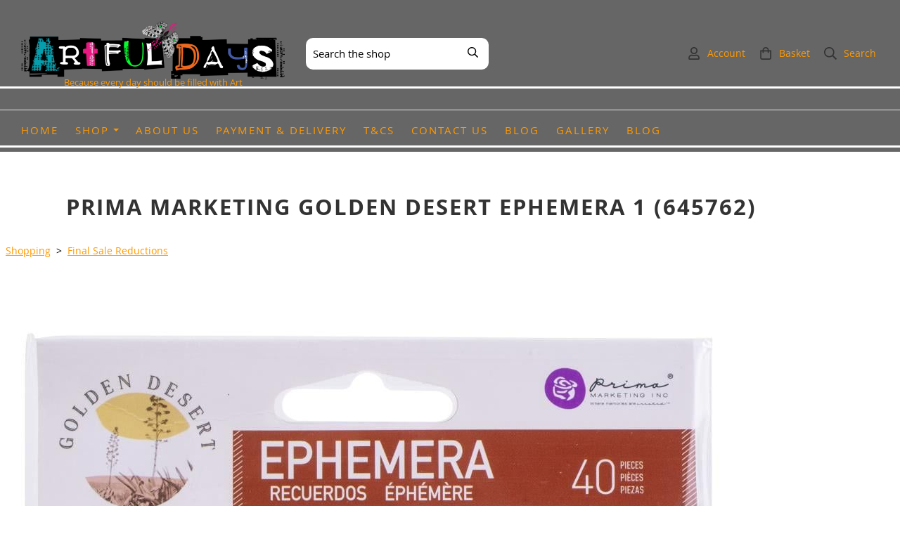

--- FILE ---
content_type: text/html; charset=utf-8
request_url: https://www.artfuldays.co.uk/ourshop/prod_8097958-Prima-Marketing-Golden-Desert-Ephemera-1-645762.html
body_size: 25017
content:

<!DOCTYPE html> <!--[if lt IE 7]> <html class="no-js ie lt-ie10 lt-ie9 lt-ie8 lt-ie7"> <![endif]--> <!--[if IE 7]> <html class="no-js ie ie7 lt-ie10 lt-ie9 lt-ie8"> <![endif]--> <!--[if IE 8]> <html class="no-js ie ie8 lt-ie10 lt-ie9"> <![endif]--> <!--[if IE 9]> <html class="no-js ie ie9 lt-ie10"> <![endif]--> <!--[if gt IE 9]> <html class="no-js ie not-ie-legacy"> <![endif]--> <!--[if !IE]><!--> <html class="wdk-theme no-js font-size--med"> <!--<![endif]--> <head> <meta http-equiv="X-UA-Compatible" content="IE=edge,chrome=1" /> <meta name="viewport" content="width=device-width, initial-scale=1.0" /> <meta name="format-detection" content="telephone=no" /> <link rel="stylesheet" href="https://assetsbeta.create-cdn.net/_assets/livesites/feature/content-builder/content-builder.min.css?3b417bd0dd9b52d458a920b3f4c48892"> <title>Prima Marketing Golden Desert Ephemera 1 (645762)</title> <meta name="keywords" content=""/> <meta name="description" content="Retail &pound;3.99 Now - &pound;2.45"/> <meta name="MSSmartTagsPreventParsing" content="TRUE"/> <link rel="shortcut icon" href="/favicon_default.ico" /> <script src="https://assetsbeta.create-cdn.net/_assets/livesites/component/common/jquery-3.7.1.min.js?2c872dbe60f4ba70fb85356113d8b35e" type="text/javascript"></script><script src="https://assetsbeta.create-cdn.net/_assets/livesites/component/common/jquery-migrate-3.5.2.min.js?88d82ba2bc432aa8ea45a71fb47ebccf" type="text/javascript"></script><script src="/include/js/loader.js?be3ab5d84a349b384311f9b5fd1718b0"></script><!-- Global site tag (gtag.js) - Google Analytics --><script type="text/javascript" src="https://www.googletagmanager.com/gtag/js?id=G-JNE452KQ6T" async></script><script type="text/javascript" >    var siteid = 433059;
    window.dataLayer = window.dataLayer || [];
    function gtag(){dataLayer.push(arguments);}
    gtag('js', new Date());
    gtag('config', 'G-JNE452KQ6T', {
      'siteid': siteid
    });

    gtag('config', 'G-CVKZQN3SE7');    
    $(function(){
      if (window.events) {
        var shopCurrency = 'GBP';
        window.events.on('addToBasket', function (data, source) {
          if(gtag) {
            let item_list_id = 'product_page';
            let item_list_name = 'Product Page';

            if(source === 'category_page') {
              item_list_id = 'category_page';
              item_list_name = 'Category Page';
            }

            gtag("event", "add_to_cart", {
              currency: shopCurrency,
              value: data.price * data.quantity,
              items: [
                {
                item_id: data.ID,
                item_name: data.title,
                item_list_id: item_list_id,
                item_list_name: item_list_name,
                price: data.price,
                quantity: data.quantity,
                }
              ]
            });
          }
        });

        window.events.on('removeFromBasket', function (data) {
          if(gtag) {
            gtag("event", "remove_from_cart", {
              currency: shopCurrency,
              value: data.price * data.quantity,
              items: [
                {
                item_id: data.ID,
                item_name: data.title,
                item_list_id: 'basket',
                item_list_name: 'Basket',
                price: data.price,
                quantity: data.quantity,
                }
              ]
            });
          }
        })

        window.events.on('checkoutStart', function (data) {
          if(gtag) {
            let basketItems = data.basket.map(function(product) {
              return {
                item_id: product.ID,
                item_name: product.title,
                price: product.price,
                quantity: product.quantity
              }
            });

            gtag("event", "begin_checkout", {
              value: data.amount,
              currency: data.currency,
              items: basketItems
            });
          }

        });

        window.events.on('checkoutComplete', function (data) {
          if(gtag) {
            let basketItems = data.basket.map(function(product) {
              return {
                item_id: product.ID,
                item_name: product.title,
                price: product.price,
              }
            })

            gtag("event", "purchase", {
              currency: data.currency,
              transaction_id: data.transaction_id,
              value: data.amount,
              coupon: data.discount_code,
              shipping: data.postage_price,
              items: basketItems,
            })
          }
        });

        window.events.on('productView', function (data) {
          if(gtag) {
            gtag("event", "view_item", {
              currency: shopCurrency,
              value: 0,
              items: [
                {
                item_id: data.ID,
                item_name: data.title,
                item_list_id: "product_page",
                item_list_name: "Product Page",
                price: data.price
                }
              ]
            });
          }
        })

        window.events.on('checkoutStage', function (step) {
          if(gtag) {
            gtag("event", "checkout", {
              'step': step
            });
          }
        })

        window.events.on('formSubmitting', function(data){
          if(gtag) {
            gtag("event", "form_submit", data);
          }
        });
      }
    });
</script><style>@font-face {font-family: "font awesome";font-style: normal;font-weight: normal;font-display: swap;src: url("https://create-cdn.net/_assets/fonts/template-fonts/icons/fontawesome/fontawesome.eot?20141125");src: url("https://create-cdn.net/_assets/fonts/template-fonts/icons/fontawesome/fontawesome.eot?iefix&20141125") format("embedded-opentype"), url("https://create-cdn.net/_assets/fonts/template-fonts/icons/fontawesome/fontawesome.woff?20141125") format("woff"), url("https://create-cdn.net/_assets/fonts/template-fonts/icons/fontawesome/fontawesome.ttf?20141125") format("truetype"), url("https://create-cdn.net/_assets/fonts/template-fonts/icons/fontawesome/fontawesome.svg#font-awesome?20141125") format("svg"),url("https://create-cdn.net/_assets/fonts/template-fonts/icons/fontawesome/fontawesome.ttf?20141125") format("truetype")}@font-face {font-family: "open sans";font-style: normal;font-weight: normal;font-display: swap;src: url("https://create-cdn.net/_assets/fonts/template-fonts/regular/opensans/opensans.eot");src: url("https://create-cdn.net/_assets/fonts/template-fonts/regular/opensans/opensans.eot?iefix") format("embedded-opentype"), url("https://create-cdn.net/_assets/fonts/template-fonts/regular/opensans/opensans.woff") format("woff"), url("https://create-cdn.net/_assets/fonts/template-fonts/regular/opensans/opensans.ttf") format("truetype"), url("https://create-cdn.net/_assets/fonts/template-fonts/regular/opensans/opensans.svg#open-sans") format("svg"),url("https://create-cdn.net/_assets/fonts/template-fonts/regular/opensans/opensans.ttf") format("truetype")}@font-face {font-family: "open sans";font-style: normal;font-weight: bold;font-display: swap;src: url("https://create-cdn.net/_assets/fonts/template-fonts/bold/opensans/opensans.eot");src: url("https://create-cdn.net/_assets/fonts/template-fonts/bold/opensans/opensans.eot?iefix") format("embedded-opentype"), url("https://create-cdn.net/_assets/fonts/template-fonts/bold/opensans/opensans.woff") format("woff"), url("https://create-cdn.net/_assets/fonts/template-fonts/bold/opensans/opensans.ttf") format("truetype"), url("https://create-cdn.net/_assets/fonts/template-fonts/bold/opensans/opensans.svg#open-sans") format("svg"),url("https://create-cdn.net/_assets/fonts/template-fonts/bold/opensans/opensans.ttf") format("truetype")}@font-face {font-family: "open sans";font-style: italic;font-weight: bold;font-display: swap;src: url("https://create-cdn.net/_assets/fonts/template-fonts/bolditalic/opensans/opensans.eot");src: url("https://create-cdn.net/_assets/fonts/template-fonts/bolditalic/opensans/opensans.eot?iefix") format("embedded-opentype"), url("https://create-cdn.net/_assets/fonts/template-fonts/bolditalic/opensans/opensans.woff") format("woff"), url("https://create-cdn.net/_assets/fonts/template-fonts/bolditalic/opensans/opensans.ttf") format("truetype"), url("https://create-cdn.net/_assets/fonts/template-fonts/bolditalic/opensans/opensans.svg#open-sans") format("svg"),url("https://create-cdn.net/_assets/fonts/template-fonts/bolditalic/opensans/opensans.ttf") format("truetype")}@font-face {font-family: "open sans";font-style: italic;font-weight: normal;font-display: swap;src: url("https://create-cdn.net/_assets/fonts/template-fonts/italic/opensans/opensans.eot");src: url("https://create-cdn.net/_assets/fonts/template-fonts/italic/opensans/opensans.eot?iefix") format("embedded-opentype"), url("https://create-cdn.net/_assets/fonts/template-fonts/italic/opensans/opensans.woff") format("woff"), url("https://create-cdn.net/_assets/fonts/template-fonts/italic/opensans/opensans.ttf") format("truetype"), url("https://create-cdn.net/_assets/fonts/template-fonts/italic/opensans/opensans.svg#open-sans") format("svg"),url("https://create-cdn.net/_assets/fonts/template-fonts/italic/opensans/opensans.ttf") format("truetype")}@font-face {font-family: "open sans";font-style: normal;font-weight: normal;font-display: swap;src: url("https://create-cdn.net/_assets/fonts/template-fonts/regular/opensans/opensans.eot");src: url("https://create-cdn.net/_assets/fonts/template-fonts/regular/opensans/opensans.eot?iefix") format("embedded-opentype"), url("https://create-cdn.net/_assets/fonts/template-fonts/regular/opensans/opensans.woff") format("woff"), url("https://create-cdn.net/_assets/fonts/template-fonts/regular/opensans/opensans.ttf") format("truetype"), url("https://create-cdn.net/_assets/fonts/template-fonts/regular/opensans/opensans.svg#open-sans") format("svg"),url("https://create-cdn.net/_assets/fonts/template-fonts/regular/opensans/opensans.ttf") format("truetype")}@font-face {font-family: "open sans";font-style: normal;font-weight: normal;font-display: swap;src: url("https://create-cdn.net/_assets/fonts/template-fonts/regular/opensans/opensans.eot");src: url("https://create-cdn.net/_assets/fonts/template-fonts/regular/opensans/opensans.eot?iefix") format("embedded-opentype"), url("https://create-cdn.net/_assets/fonts/template-fonts/regular/opensans/opensans.woff") format("woff"), url("https://create-cdn.net/_assets/fonts/template-fonts/regular/opensans/opensans.ttf") format("truetype"), url("https://create-cdn.net/_assets/fonts/template-fonts/regular/opensans/opensans.svg#open-sans") format("svg"),url("https://create-cdn.net/_assets/fonts/template-fonts/regular/opensans/opensans.ttf") format("truetype")}</style><script>window.createSite = {"pageid":"3580503","currency":{"code":"GBP","pre":"&pound;","aft":""},"product":{"ID":"8097958","title":"Prima Marketing Golden Desert Ephemera 1 (645762)","shortdesc":"Retail \u00a33.99 Now - \u00a32.45","price":"2.45","sku":"","weight":"0.000","was_price":"0.00","id":"8097958"}};</script>
					  <meta property="og:type"							content="product" />
					  <meta property="og:url"							content="https://www.artfuldays.co.uk/ourshop/prod_8097958-Prima-Marketing-Golden-Desert-Ephemera-1-645762.html" />
					  <link rel="canonical"								href="https://www.artfuldays.co.uk/ourshop/prod_8097958-Prima-Marketing-Golden-Desert-Ephemera-1-645762.html" />
					  <meta property="og:title"							content="Prima Marketing Golden Desert Ephemera 1 (645762)" />

					  <meta property="og:description"					content="&nbsp;" />
					  <meta property="og:site_name"						content="Artful Days " />

					  <meta property="product:retailer_title"			content="Artful Days" />
					  <meta property="product:product_link"				content="https://www.artfuldays.co.uk/ourshop/prod_8097958-Prima-Marketing-Golden-Desert-Ephemera-1-645762.html" />
					  <meta property="product:retailer_part_no"			content="" />

					  <meta property="product:price:amount"				content="2.45" />
					  <meta property="product:price:currency"			content="GBP" />
					  <meta name="twitter:card" content="product" />

					  <meta property="twitter:data1"					content="2.45 GBP" />
					  <meta property="twitter:label1"					content="PRICE" />
						<meta property="twitter:data2"					content="Retail &pound;3.99 Now - &pound;2.45" />
	 					<meta property="twitter:label2"					content="DESCRIPTION" /> <meta property="og:image"			content="https://sites.create-cdn.net/siteimages/43/3/0/433059/20/8/3/20836565/1000x1000.jpg?1703417038" /><meta property="product:weight:value"				content="0.000" />
								<meta property="product:weight:units"				content="kg" /> <meta property="product:availability"						content="instock" /><script type="application/ld+json">{"@context":"http:\/\/schema.org","@type":"Product","description":"Retail \u00a33.99 Now - \u00a32.45","name":"Prima Marketing Golden Desert Ephemera 1 (645762)","image":"https:\/\/sites.create-cdn.net\/siteimages\/43\/3\/0\/433059\/20\/8\/3\/20836565\/1000x1000.jpg?1703417038","offers":{"@type":"Offer","priceCurrency":"GBP","price":"2.45","availability":"http:\/\/schema.org\/InStock","shippingDetails":{"@type":"OfferShippingDetails","weight":{"@type":"QuantitativeValue","value":"0.000","unitCode":"KGM"}}},"weight":{"@type":"QuantitativeValue","value":"0.000","unitCode":"KGM"}}</script>
		<meta property="og:rating" content="0" />
		<meta property="og:rating_scale" content="5" />
		<meta property="og:rating_count" content="" /><link rel="stylesheet" href="https://assetsbeta.create-cdn.net/_assets/livesites/component/modal/modal.min.css?0712ddff8bb7c2ec4838ba17b29103f7" /><link rel="stylesheet" href="https://assetsbeta.create-cdn.net/_assets/livesites/component/session/session.min.css?d14ed9b57555828f24e1c7c78a5bfc7b" /><script type="text/javascript" src="https://assetsbeta.create-cdn.net/_assets/livesites/component/modal/modal.min.js?66520fc5d9421d9b4022a8910d693cbe" async></script><script src="https://assetsbeta.create-cdn.net/_assets/livesites/component/session/session.min.js?e9b6512c3cd27c880a4cc1ed03166ee2" defer></script><script src="https://assetsbeta.create-cdn.net/_assets/livesites/component/page-events/page-events.min.js?64345003a6529e9ec6053cb77419e3db"></script><!-- Facebook Pixel Code --> <script>
  !function(f,b,e,v,n,t,s)
  {if(f.fbq)return;n=f.fbq=function(){n.callMethod?
  n.callMethod.apply(n,arguments):n.queue.push(arguments)};
  if(!f._fbq)f._fbq=n;n.push=n;n.loaded=!0;n.version='2.0';
  n.queue=[];t=b.createElement(e);t.async=!0;
  t.src=v;s=b.getElementsByTagName(e)[0];
  s.parentNode.insertBefore(t,s)}(window, document,'script',
  'https://connect.facebook.net/en_US/fbevents.js');
  fbq('init', '1695431740553920');
  fbq('track', 'PageView');
</script> <noscript><img height="1" width="1" style="display:none"
  src="https://www.facebook.com/tr?id=1695431740553920&ev=PageView&noscript=1"
/></noscript> <!-- End Facebook Pixel Code --><script src="https://assetsbeta.create-cdn.net/_assets/livesites/component/basket/basket.min.js?e1679b6159bb71c40ac7e4cf026ab9d4" async type="text/javascript"></script><link rel='stylesheet' href='/theme.min.css?be3ab5d84a349b384311f9b5fd1718b0' type='text/css' /><link rel="stylesheet" type="text/css" href="/palette.css?be3ab5d84a349b384311f9b5fd1718b0" media="screen"><!--Theme JS--><script type="text/javascript">function detect_ie(){var e=window.navigator.userAgent,t=e.indexOf("MSIE ");if(t>0){parseInt(e.substring(t+5,e.indexOf(".",t)),10);document.querySelector("html").className+=" ie"}else{if(e.indexOf("Trident/")>0){var n=e.indexOf("rv:");parseInt(e.substring(n+3,e.indexOf(".",n)),10);document.querySelector("html").className+=" ie"}else{var d=e.indexOf("Edge/");if(!(d>0))return document.querySelector("html").className+=" not-ie",!1;parseInt(e.substring(d+5,e.indexOf(".",d)),10);document.querySelector("html").className+=" edge"}}}function hasFlexGapSupport(){const e=document.createElement("div");e.style.display="flex",e.style.flexDirection="column",e.style.rowGap="1px",e.appendChild(document.createElement("div")),e.appendChild(document.createElement("div")),document.body.appendChild(e);const t=1===e.scrollHeight;return e.parentNode.removeChild(e),t}document.addEventListener("DOMContentLoaded",(function(){detect_ie();/iPad|iPhone|iPod/.test(navigator.userAgent)&&!window.MSStream&&!hasFlexGapSupport()&&document.documentElement.classList.add("flex-gap-not-supported")}));</script><script type="application/ld+json">
				{
				  "@context": "http://schema.org",
				  "@type": "WebSite",
				  "url": "https://www.artfuldays.co.uk/",
				  "potentialAction": {
				    "@type": "SearchAction",
				    "target": "https://www.artfuldays.co.uk/shop/search.php?q={search_term_string}",
				    "query-input": "required name=search_term_string"
				  }
				}</script><script>!function(e,t,n){function r(e,t){return typeof e===t}function s(){var e,t,n,s,i,o,a;for(var l in w)if(w.hasOwnProperty(l)){if(e=[],t=w[l],t.name&&(e.push(t.name.toLowerCase()),t.options&&t.options.aliases&&t.options.aliases.length))for(n=0;n<t.options.aliases.length;n++)e.push(t.options.aliases[n].toLowerCase());for(s=r(t.fn,"function")?t.fn():t.fn,i=0;i<e.length;i++)o=e[i],a=o.split("."),1===a.length?S[a[0]]=s:(!S[a[0]]||S[a[0]]instanceof Boolean||(S[a[0]]=new Boolean(S[a[0]])),S[a[0]][a[1]]=s),y.push((s?"":"no-")+a.join("-"))}}function i(e){var t=b.className,n=S._config.classPrefix||"";if(x&&(t=t.baseVal),S._config.enableJSClass){var r=new RegExp("(^|\\s)"+n+"no-js(\\s|$)");t=t.replace(r,"$1"+n+"js$2")}S._config.enableClasses&&(t+=" "+n+e.join(" "+n),x?b.className.baseVal=t:b.className=t)}function o(){return"function"!=typeof t.createElement?t.createElement(arguments[0]):x?t.createElementNS.call(t,"http://www.w3.org/2000/svg",arguments[0]):t.createElement.apply(t,arguments)}function a(e){return e.replace(/([a-z])-([a-z])/g,function(e,t,n){return t+n.toUpperCase()}).replace(/^-/,"")}function l(){var e=t.body;return e||(e=o(x?"svg":"body"),e.fake=!0),e}function f(e,n,r,s){var i,a,f,u,c="modernizr",d=o("div"),p=l();if(parseInt(r,10))for(;r--;)f=o("div"),f.id=s?s[r]:c+(r+1),d.appendChild(f);return i=o("style"),i.type="text/css",i.id="s"+c,(p.fake?p:d).appendChild(i),p.appendChild(d),i.styleSheet?i.styleSheet.cssText=e:i.appendChild(t.createTextNode(e)),d.id=c,p.fake&&(p.style.background="",p.style.overflow="hidden",u=b.style.overflow,b.style.overflow="hidden",b.appendChild(p)),a=n(d,e),p.fake?(p.parentNode.removeChild(p),b.style.overflow=u,b.offsetHeight):d.parentNode.removeChild(d),!!a}function u(e,t){return!!~(""+e).indexOf(t)}function c(e,t){return function(){return e.apply(t,arguments)}}function d(e,t,n){var s;for(var i in e)if(e[i]in t)return n===!1?e[i]:(s=t[e[i]],r(s,"function")?c(s,n||t):s);return!1}function p(e){return e.replace(/([A-Z])/g,function(e,t){return"-"+t.toLowerCase()}).replace(/^ms-/,"-ms-")}function v(t,n,r){var s;if("getComputedStyle"in e){s=getComputedStyle.call(e,t,n);var i=e.console;if(null!==s)r&&(s=s.getPropertyValue(r));else if(i){var o=i.error?"error":"log";i[o].call(i,"getComputedStyle returning null, its possible modernizr test results are inaccurate")}}else s=!n&&t.currentStyle&&t.currentStyle[r];return s}function m(t,r){var s=t.length;if("CSS"in e&&"supports"in e.CSS){for(;s--;)if(e.CSS.supports(p(t[s]),r))return!0;return!1}if("CSSSupportsRule"in e){for(var i=[];s--;)i.push("("+p(t[s])+":"+r+")");return i=i.join(" or "),f("@supports ("+i+") { #modernizr { position: absolute; } }",function(e){return"absolute"==v(e,null,"position")})}return n}function g(e,t,s,i){function l(){c&&(delete P.style,delete P.modElem)}if(i=!r(i,"undefined")&&i,!r(s,"undefined")){var f=m(e,s);if(!r(f,"undefined"))return f}for(var c,d,p,v,g,h=["modernizr","tspan","samp"];!P.style&&h.length;)c=!0,P.modElem=o(h.shift()),P.style=P.modElem.style;for(p=e.length,d=0;d<p;d++)if(v=e[d],g=P.style[v],u(v,"-")&&(v=a(v)),P.style[v]!==n){if(i||r(s,"undefined"))return l(),"pfx"!=t||v;try{P.style[v]=s}catch(y){}if(P.style[v]!=g)return l(),"pfx"!=t||v}return l(),!1}function h(e,t,n,s,i){var o=e.charAt(0).toUpperCase()+e.slice(1),a=(e+" "+z.join(o+" ")+o).split(" ");return r(t,"string")||r(t,"undefined")?g(a,t,s,i):(a=(e+" "+j.join(o+" ")+o).split(" "),d(a,t,n))}var y=[],w=[],C={_version:"3.4.0",_config:{classPrefix:"",enableClasses:!0,enableJSClass:!0,usePrefixes:!0},_q:[],on:function(e,t){var n=this;setTimeout(function(){t(n[e])},0)},addTest:function(e,t,n){w.push({name:e,fn:t,options:n})},addAsyncTest:function(e){w.push({name:null,fn:e})}},S=function(){};S.prototype=C,S=new S,S.addTest("eventlistener","addEventListener"in e),S.addTest("svg",!!t.createElementNS&&!!t.createElementNS("http://www.w3.org/2000/svg","svg").createSVGRect);var b=t.documentElement;S.addTest("classlist","classList"in b);var x="svg"===b.nodeName.toLowerCase();S.addTest("srcset","srcset"in o("img")),S.addTest("inlinesvg",function(){var e=o("div");return e.innerHTML="<svg/>","http://www.w3.org/2000/svg"==("undefined"!=typeof SVGRect&&e.firstChild&&e.firstChild.namespaceURI)});var T=function(){function e(e,t){var s;return!!e&&(t&&"string"!=typeof t||(t=o(t||"div")),e="on"+e,s=e in t,!s&&r&&(t.setAttribute||(t=o("div")),t.setAttribute(e,""),s="function"==typeof t[e],t[e]!==n&&(t[e]=n),t.removeAttribute(e)),s)}var r=!("onblur"in t.documentElement);return e}();C.hasEvent=T;var E=C.testStyles=f,_=function(){var e=navigator.userAgent,t=e.match(/w(eb)?osbrowser/gi),n=e.match(/windows phone/gi)&&e.match(/iemobile\/([0-9])+/gi)&&parseFloat(RegExp.$1)>=9;return t||n}();_?S.addTest("fontface",!1):E('@font-face {font-family:"font";src:url("https://")}',function(e,n){var r=t.getElementById("smodernizr"),s=r.sheet||r.styleSheet,i=s?s.cssRules&&s.cssRules[0]?s.cssRules[0].cssText:s.cssText||"":"",o=/src/i.test(i)&&0===i.indexOf(n.split(" ")[0]);S.addTest("fontface",o)}),S.addTest("details",function(){var e,t=o("details");return"open"in t&&(E("#modernizr details{display:block}",function(n){n.appendChild(t),t.innerHTML="<summary>a</summary>b",e=t.offsetHeight,t.open=!0,e=e!=t.offsetHeight}),e)});var R="Moz O ms Webkit",z=C._config.usePrefixes?R.split(" "):[];C._cssomPrefixes=z;var L=function(t){var r,s=prefixes.length,i=e.CSSRule;if("undefined"==typeof i)return n;if(!t)return!1;if(t=t.replace(/^@/,""),r=t.replace(/-/g,"_").toUpperCase()+"_RULE",r in i)return"@"+t;for(var o=0;o<s;o++){var a=prefixes[o],l=a.toUpperCase()+"_"+r;if(l in i)return"@-"+a.toLowerCase()+"-"+t}return!1};C.atRule=L;var j=C._config.usePrefixes?R.toLowerCase().split(" "):[];C._domPrefixes=j;var N={elem:o("modernizr")};S._q.push(function(){delete N.elem});var P={style:N.elem.style};S._q.unshift(function(){delete P.style}),C.testAllProps=h;var A=C.prefixed=function(e,t,n){return 0===e.indexOf("@")?L(e):(e.indexOf("-")!=-1&&(e=a(e)),t?h(e,t,n):h(e,"pfx"))};S.addTest("objectfit",!!A("objectFit"),{aliases:["object-fit"]}),s(),i(y),delete C.addTest,delete C.addAsyncTest;for(var k=0;k<S._q.length;k++)S._q[k]();e.Modernizr=S}(window,document);
function jsload(e,t){if(0===e.indexOf("/_assets/")&&(e=createCDNPath+e),jsload_files.indexOf(e)===-1){if("function"==typeof t){var s=document.createElement("script"),a=document.getElementsByTagName("script")[0];s.src=e,a.parentNode.insertBefore(s,a),t&&(s.onload=t)}else document.write(unescape('%3Cscript src="'+e+'"%3E%3C/script%3E'));jsload_files.push(e)}}var jsload_files=[];if("undefined"==typeof createCDNPath)var createCDNPath="https://create-cdn.net";

		 	if( ! Modernizr.classlist ){
				jsload('/_assets/shared/component/polyfill-classlist/polyfill-classlist.min.js');
		 	}
		

		 	if( ! Modernizr.eventlistener ){
				jsload('/_assets/shared/component/polyfill-eventlistener/polyfill-eventlistener.min.js');
		 	}</script> <style>
      body, .font--content { font-family: "open sans"; }
				.font--heading { font-family: "open sans"; }
				.font--logo { font-family: "open sans"; }
				.i { font-family: "font awesome" ; }      /* A comment to stop the syntax highlighting from breaking */

      /* Add the template background options */

      html {<!--WDK: templateoption:templatebg-->
      }</style> <link rel="stylesheet" href="https://create-cdn.net/_assets/livesites/component/csswizardry-grids-responsive/csswizardry-grids-responsive.min.css?20150528"> <!--[if lt IE 9]> <script src="https://create-cdn.net/_assets/livesites/component/html5shiv/html5shiv.min.js"></script> <![endif]--> <script>
      var firstBlock, headerBlock, blockContent
      function incorporateHeader() {
        // First-run setup
        if (!headerBlock) {
          firstBlock = document.querySelector('.block--incorporate-header')
          // If there's a sub-block, use that.
          if (firstBlock.querySelector('.block')) {
            firstBlock = firstBlock.querySelector('.block')
          }

          blockContent = firstBlock.getElementsByClassName('block__content')[0]
          if (!blockContent) {
            blockContent = firstBlock
          }
          headerBlock = document.getElementById('site-navigation')
          // Split and find as running the regex directly on className did not work.
          var firstBlockPalette = firstBlock.className.split(' ').find(function (e) {
            return /^palette-[a-zA-Z0-9_-]+$/.test(e)
          })
          var headerBlocks = headerBlock.children
          for (var i = 0; i < headerBlocks.length; i++) {
            //Remove existing palette class
            headerBlocks[i].className.replace(/(s|^)palette-[a-zA-Z0-9_-]+($|s)/, ' ')
            if (firstBlockPalette) {
              headerBlocks[i].classList.add(firstBlockPalette)
            }
          }
          // The header now needs the incorporated class
          headerBlock.classList.add('header--incorporated')
          // Re-run on resize
          window.addEventListener('resize', incorporateHeader, true)
          // Run again when things have finished running
          window.setTimeout(incorporateHeader, 0)

          var headerImages = headerBlock.querySelectorAll('img')
          for (var i = 0; i < headerImages.length; i++) {
            var image = headerImages[i]
            image.addEventListener('load', incorporateHeader)
          }
        }
        var headerHeight = headerBlock.scrollHeight
        document.body.style.setProperty('--header-height', headerHeight + 'px')
      }</script> </head> <body class="wdk_columnCount_1 has-complementary--secondary has-banner--type-3 has-wallpaper page-type-shop has-shop has-basket heading--med button--round theme--button-round theme--corner-round theme--corner-radius-medium theme--card-solid theme--divider-solid theme--link-underline wdk-theme-body template-rwd template-structure-167"> <div id="site-wrapper" class="site-wrapper"> <header id="site-navigation" class="site-header is-content-builder"> <!----><section data-save-timestamp="1765361881091" id="block_2830122" data-cb-blocktype="ShopHeaderSearchBarCentred" data-cb-version="3.144.1" data-menu-bar-style="border" data-card-style="card--theme-default" data-header-bar-style="solid" data-shop-icon-style="label-inline" data-search-bar-width="small" data-plugin="create" data-cb-selector-id="ShopHeaderSearchBarCentred_1" class="block js-block--padded-content js-block--block_2830 b-header block--header ShopHeaderSearchBarCentred block--horizontal-content-left"><!----> <div data-name="header-bar" class="b-header__bar is-solid is-hidden-on-mobile" style="display:none;"><!----> <div class="b-container"><div class="b-row"><div class="b-col-12 b-flex--xs"><div class="b-header__item-wrapper has-items-inline--xs is-aligned-left is-nested" style="display:none;"> <div class="b-header__item b-flex--shrink-0 b-line-height--0"><!----></div></div> <div class="b-header__item-wrapper has-items-inline--xs is-aligned-left is-nested" style="display:none;"><div class="b-header__item b-flex--shrink-0 b-text-left--xs"><!----></div></div> <div class="b-header__item-wrapper has-items-inline--xs is-aligned-right is-nested" style="display:none;"><div class="b-line-height b-header__item b-text-right--xs is-hidden-on-mobile"><!----></div> </div></div></div></div></div> <div class="block__content--pad-top-25 block__content--pad-bottom-25 block__content"> <div class="b-container-wrapper"><div class="b-container"><div class="b-row"><div class="b-col-12"><div class="b-header__item-wrapper has-items-inline--xs is-aligned-center"><div itemscope="itemscope" itemtype="http://schema.org/Organization" class="b-header__item b-line-height--0 is-logo"><a data-name="logo" itemprop="url" href="/" data-element="EditableCreateLogo" class="editable-element editable-element--logo logo-container"><!----> <figure data-name="logo-image" data-imagesize="100" data-imageshape="" data-element="EditableImage" itemprop="logo" class="editable-element editable-element--image b-img has-max-sizes" style="--image-size:100;--image-size-decimal:1;--image-width-max:375px;--image-height-max:110px;"><div class="editable-element--image--original editable-element--image--cover"><img src="https://sites.create-cdn.net/siteimages/43/3/0/433059/19/3/5/19351257/1692x373.png?1620991859" data-id="19351257" alt="" sizes="(min-width: 1692px) 1692px, 100vw" shape="" class="logo logo--image cb-editable-img" loading="eager" data-pin-media="https://sites.create-cdn.net/siteimages/43/3/0/433059/19/3/5/19351257/1692x373.png?1620991859" srcset="https://sites.create-cdn.net/siteimages/43/3/0/433059/19/3/5/19351257/1692x373.png?1620991859 1692w, https://sites.create-cdn.net/siteimages/43/3/0/433059/19/3/5/19351257/1500x331.png?1620991859 1500w, https://sites.create-cdn.net/siteimages/43/3/0/433059/19/3/5/19351257/1000x220.png?1620991859 1000w, https://sites.create-cdn.net/siteimages/43/3/0/433059/19/3/5/19351257/500x110.png?1620991859 500w, https://sites.create-cdn.net/siteimages/43/3/0/433059/19/3/5/19351257/350x77.png?1620991859 350w, https://sites.create-cdn.net/siteimages/43/3/0/433059/19/3/5/19351257/200x44.png?1620991859 200w, https://sites.create-cdn.net/siteimages/43/3/0/433059/19/3/5/19351257/50x11.png?1620991859 50w" width="1692" height="373" data-final-tag="true"></div> <figcaption class="b-img__caption b-img__caption--below">
  Because every day should be filled with Art
</figcaption></figure></a></div> <div class="b-header__item b-flex--grow-1 b-line-height--0 is-invisible-on-mobile"><div data-name="searchbar" class="b-flex--xs b-flex--justify-left"><span class="b-display-contents--xs"><div id="site-search" data-name="shopsearchbar" data-element="EditableShopSearchBar" class="editable-element editable-element--shop-search shop-search shop-search--bar is-small has-no-margin"><form method="get" action="/shop/search.php" name="sideSearchForm" class="form site-search"><input name="more__details" placeholder="If you are human, leave this field empty" style="position: absolute; left: -999999px;" autocomplete="no" tabindex="-1"><fieldset class="fieldset"><input id="shop_search_header" name="q" type="search" placeholder="Search the shop" class="text-input"> <button type="submit" class="button"><span class="icon"><svg xmlns="http://www.w3.org/2000/svg" viewBox="0 0 512 512"><!-- Font Awesome Pro 5.15.4 by @fontawesome - https://fontawesome.com License - https://fontawesome.com/license (Commercial License) --><path d="M508.5 468.9L387.1 347.5c-2.3-2.3-5.3-3.5-8.5-3.5h-13.2c31.5-36.5 50.6-84 50.6-136C416 93.1 322.9 0 208 0S0 93.1 0 208s93.1 208 208 208c52 0 99.5-19.1 136-50.6v13.2c0 3.2 1.3 6.2 3.5 8.5l121.4 121.4c4.7 4.7 12.3 4.7 17 0l22.6-22.6c4.7-4.7 4.7-12.3 0-17zM208 368c-88.4 0-160-71.6-160-160S119.6 48 208 48s160 71.6 160 160-71.6 160-160 160z"/></svg></span> <span class="icon-text">Search</span></button></fieldset><input type="hidden" name="CB_HASH" value="189f314b74b02ef24409c3de6729fcf3af55ccc9"></form></div></span></div></div> <div class="b-header__item b-flex--shrink-0 b-text-right--xs b-line-height--0"><ul data-name="account-shop-icons" data-element="EditableAccountShopIcons" class="b-account-shop-icons sm sm-shop b-line-height--0"><li id="site-account" data-name="accountlogin" data-sm-reverse="true" data-element="EditableAccountLogin" class="editable-element editable-element--account_login site-account sm-shop-toggle-wrapper has-label-inline"><a href="/account/" class="sm-shop-toggle"><span class="icon sm-shop-toggle__icon"><svg xmlns="http://www.w3.org/2000/svg" viewBox="0 0 448 512"><!-- Font Awesome Pro 5.15.4 by @fontawesome - https://fontawesome.com License - https://fontawesome.com/license (Commercial License) --><path d="M313.6 304c-28.7 0-42.5 16-89.6 16-47.1 0-60.8-16-89.6-16C60.2 304 0 364.2 0 438.4V464c0 26.5 21.5 48 48 48h352c26.5 0 48-21.5 48-48v-25.6c0-74.2-60.2-134.4-134.4-134.4zM400 464H48v-25.6c0-47.6 38.8-86.4 86.4-86.4 14.6 0 38.3 16 89.6 16 51.7 0 74.9-16 89.6-16 47.6 0 86.4 38.8 86.4 86.4V464zM224 288c79.5 0 144-64.5 144-144S303.5 0 224 0 80 64.5 80 144s64.5 144 144 144zm0-240c52.9 0 96 43.1 96 96s-43.1 96-96 96-96-43.1-96-96 43.1-96 96-96z"/></svg></span> <span class="sm-shop-toggle__text icon-text">account</span></a></li> <li data-name="shopbasket" data-sm-reverse="true" data-element="EditableShopBasket" class="editable-element editable-element--shop-basket shop-basket sm-shop-toggle-wrapper has-label-inline"><a class="sm-shop-toggle"><span class="icon sm-shop-toggle__icon"><svg xmlns="http://www.w3.org/2000/svg" viewBox="0 0 448 512"><!-- Font Awesome Pro 5.15.4 by @fontawesome - https://fontawesome.com License - https://fontawesome.com/license (Commercial License) --><path d="M352 128C352 57.42 294.579 0 224 0 153.42 0 96 57.42 96 128H0v304c0 44.183 35.817 80 80 80h288c44.183 0 80-35.817 80-80V128h-96zM224 48c44.112 0 80 35.888 80 80H144c0-44.112 35.888-80 80-80zm176 384c0 17.645-14.355 32-32 32H80c-17.645 0-32-14.355-32-32V176h48v40c0 13.255 10.745 24 24 24s24-10.745 24-24v-40h160v40c0 13.255 10.745 24 24 24s24-10.745 24-24v-40h48v256z"/></svg></span> <span class="sm-shop-toggle__text icon-text">basket</span></a> <ul class="mega-menu sm-basket-dropdown"><li><div class="b-basket-dropdown"><button class="b-basket-close hamburger hamburger--squeeze is-active js-basket-close b-line-height--xs"><span aria-hidden="true" class="hamburger-box"><span class="hamburger-inner"></span></span></button> <header class="b-basket-dropdown__header if-basket"><h2 class="heading heading--delta font--heading">
              Basket</h2> <span><span class="wdk_basket_total_items"></span> Items</span></header> <div class="b-text-center--xs if-empty-basket card card--theme-default b-padding-y-15--xs b-padding-x-15--xs">
            Your basket is currently empty</div> <div class="b-basket-dropdown__items if-basket"><ol class="b-basket-dropdown__items-list"> <script type="template/basket-item"> <li class="b-basket-dropdown__item"><div class="b-basket-dropdown__item-image">                  {\!WDK:if:basket:item:imageSrc!}                  <a href="&lt;!--WDK:plugin:basket:item:url--&gt;"><img width="70" src="{!WDK:basket:item:imageSrc!}" loading="lazy"></a>                  {\!WDK:endif!}                </div> <div class="b-basket-dropdown__item-qty"><span> {!WDK:basket:item:quantity!} </span></div> <div class="b-basket-dropdown__item-details"><div class="b-flex--flexible"><div class="b-basket-dropdown__item-title">                      {!WDK:basket:item:name!}                    </div>                    {\!WDK:if:basket:item:options!} {!WDK:basket:item:options:start!}                    <div class="b-basket-dropdown__item-variation">                      {!WDK:basket:item:option:name!}: {!WDK:basket:item:option:value!}                    </div>                    {!WDK:basket:item:options:end!} {\!WDK:endif!}                  </div> <div class="b-basket-dropdown__item-price">                    {\!WDK:if:plugin:tax:current:exclusive!} {!WDK:basket:item:ex_vat_subTotal!}                    {\!WDK:else!} {!WDK:basket:item:subTotal!} {\!WDK:endif!}                  </div></div></li> </script> </ol></div> <footer class="b-basket-dropdown__footer if-basket"><div class="b-basket-dropdown__total"><div class="b-basket-dropdown__total-label">
                Sub Total</div> <div class="b-basket-dropdown__total-price"> <span class="wdk_basket_total"></span> </div></div> <div class="b-basket-dropdown__buttons"><a href="/ourshop/basket" class="button button--tertiary is-full">Basket</a> <a href="/ourshop/checkout" class="button button--primary is-full">Checkout</a></div></footer></div></li></ul></li> <li id="site-search" data-name="shopsearch" data-sm-reverse="true" data-element="EditableShopSearch" class="editable-element editable-element--shop-search shop-search sm-shop-toggle-wrapper has-label-inline b-display-none--md"><a class="sm-shop-toggle"><span class="icon sm-shop-toggle__icon"><svg xmlns="http://www.w3.org/2000/svg" viewBox="0 0 512 512"><!-- Font Awesome Pro 5.15.4 by @fontawesome - https://fontawesome.com License - https://fontawesome.com/license (Commercial License) --><path d="M508.5 468.9L387.1 347.5c-2.3-2.3-5.3-3.5-8.5-3.5h-13.2c31.5-36.5 50.6-84 50.6-136C416 93.1 322.9 0 208 0S0 93.1 0 208s93.1 208 208 208c52 0 99.5-19.1 136-50.6v13.2c0 3.2 1.3 6.2 3.5 8.5l121.4 121.4c4.7 4.7 12.3 4.7 17 0l22.6-22.6c4.7-4.7 4.7-12.3 0-17zM208 368c-88.4 0-160-71.6-160-160S119.6 48 208 48s160 71.6 160 160-71.6 160-160 160z"/></svg></span> <span class="sm-shop-toggle__text icon-text">Search</span></a> <ul class="mega-menu"><li><div class="sm-shop-dropdown-item"><form method="get" action="/shop/search.php" name="sideSearchForm" class="form site-search"><input name="more__details" placeholder="If you are human, leave this field empty" style="position: absolute; left: -999999px;" autocomplete="no" tabindex="-1"><fieldset class="fieldset"><legend class="legend">
                Search the shop</legend> <input id="shop_search_header" name="q" type="search" placeholder="" class="text-input"> <button type="submit" class="button"><span class="icon sm-shop-toggle__icon"><svg xmlns="http://www.w3.org/2000/svg" viewBox="0 0 512 512"><!-- Font Awesome Pro 5.15.4 by @fontawesome - https://fontawesome.com License - https://fontawesome.com/license (Commercial License) --><path d="M508.5 468.9L387.1 347.5c-2.3-2.3-5.3-3.5-8.5-3.5h-13.2c31.5-36.5 50.6-84 50.6-136C416 93.1 322.9 0 208 0S0 93.1 0 208s93.1 208 208 208c52 0 99.5-19.1 136-50.6v13.2c0 3.2 1.3 6.2 3.5 8.5l121.4 121.4c4.7 4.7 12.3 4.7 17 0l22.6-22.6c4.7-4.7 4.7-12.3 0-17zM208 368c-88.4 0-160-71.6-160-160S119.6 48 208 48s160 71.6 160 160-71.6 160-160 160z"/></svg></span> <span class="icon-text">Search</span></button></fieldset><input type="hidden" name="CB_HASH" value="189f314b74b02ef24409c3de6729fcf3af55ccc9"></form></div></li></ul></li></ul></div></div></div></div></div></div> </div> <div class="b-header__menu-bar has-border"><!----> <div class="b-container-wrapper s-navigation"><div class="b-container"><div class="b-row"><div id="site-menu" role="navigation" class="b-col-12"><div data-name="navigation" class="text-center"><span class="b-display-contents--xs"><div data-name="nav" data-element="EditableNavigation" class="s-navigation__menu js-menu-nav-container editable-element editable-element--menu" style="font-size:1rem;"><button type="button" class="s-menu-icon hamburger hamburger--squeeze uneditable-element js-mobile-open"><span aria-hidden="true" class="hamburger-box"><span class="hamburger-inner icon"></span></span></button> <nav data-name="menu" class="js-menu-nav b-line-height--0 s-menu s-menu--reset-margin"><button type="button" class="s-menu-close hamburger hamburger--squeeze is-active js-mobile-inside-close b-padding-y-30--xs b-padding-x-30--xs b-line-height--xs"><span aria-hidden="true" class="hamburger-box"><span class="hamburger-inner icon"></span></span></button> <div class="s-menu-container js-menu-container"><span class="js-menu__container-block_2830_sticky--false b-display-inline-block--md s-menu--loading"> <ul class="js-menu  "> <li class="js-menu__more-item-block_2830_sticky--false "> <a  href="/">
                    Home                  </a> </li> <li class="js-menu__more-item-block_2830_sticky--false "> <a  href="/ourshop/">
                    Shop                  </a> <ul class="js-menu  "> <li class="js-menu__more-item-block_2830_sticky--false "> <a  href="/ourshop/cat_1819953-7-Dots-Studio.html">
                    7 Dots Studio                  </a> </li> <li class="js-menu__more-item-block_2830_sticky--false "> <a  href="/ourshop/cat_1586940-AB-Studio-Papers.html">
                    AB Studio Papers                  </a> </li> <li class="js-menu__more-item-block_2830_sticky--false "> <a  href="/ourshop/cat_1842693-All-New-Jewellery.html">
                    All New Jewellery                  </a> </li> <li class="js-menu__more-item-block_2830_sticky--false "> <a  href="/ourshop/cat_1466507-All-New-Products.html">
                    All New Products                  </a> </li> <li class="js-menu__more-item-block_2830_sticky--false "> <a  href="/ourshop/cat_1768517-Art-By-Marlene.html">
                    Art By Marlene                  </a> </li> <li class="js-menu__more-item-block_2830_sticky--false "> <a  href="/ourshop/cat_1819765-Artful-Curiosities.html">
                    Artful Curiosities                  </a> </li> <li class="js-menu__more-item-block_2830_sticky--false "> <a  href="/ourshop/cat_1765605-Artful-Days.html">
                    Artful Days                  </a> </li> <li class="js-menu__more-item-block_2830_sticky--false "> <a  href="/ourshop/cat_1766745-Digital-Downloads.html">
                    Digital Downloads                  </a> </li> <li class="js-menu__more-item-block_2830_sticky--false "> <a  href="/ourshop/cat_1740194-Dina-Wakley-Media.html">
                    Dina Wakley Media                  </a> </li> <li class="js-menu__more-item-block_2830_sticky--false "> <a  href="/ourshop/cat_1740184-Docrafts-Papermania.html">
                    Docrafts Papermania                  </a> </li> <li class="js-menu__more-item-block_2830_sticky--false "> <a  href="/ourshop/cat_1806934-Faber-Castell.html">
                    Faber Castell                  </a> </li> <li class="js-menu__more-item-block_2830_sticky--false "> <a  href="/ourshop/cat_1845670-Final-Sale-Reductions.html">
                    Final Sale Reductions                  </a> </li> <li class="js-menu__more-item-block_2830_sticky--false "> <a  href="/ourshop/cat_1507346-Finnabair-Mixed-Media-Prima.html">
                    Finnabair Mixed Media (Prima)                  </a> <ul class="js-menu  "> <li class="js-menu__more-item-block_2830_sticky--false "> <a  href="/ourshop/cat_1844448-2025-NEW-RELEASES.html">
                    2025 NEW RELEASES                  </a> </li> <li class="js-menu__more-item-block_2830_sticky--false "> <a  href="/ourshop/cat_1844459-Brushes-Tools.html">
                    Brushes & Tools                  </a> </li> <li class="js-menu__more-item-block_2830_sticky--false "> <a  href="/ourshop/cat_1844456-Liquid-Acrylic-Metallic-Paints.html">
                    Liquid Acrylic & Metallic Paints                  </a> </li> <li class="js-menu__more-item-block_2830_sticky--false "> <a  href="/ourshop/cat_1844467-Mechanicals-Embellishments.html">
                    Mechanicals & Embellishments                  </a> </li> <li class="js-menu__more-item-block_2830_sticky--false "> <a  href="/ourshop/cat_1844466-Mica-Powders-Flakes-Glitters-Textures.html">
                    Mica Powders, Flakes, Glitters & Textures                  </a> </li> <li class="js-menu__more-item-block_2830_sticky--false "> <a  href="/ourshop/cat_1844458-Moulds.html">
                    Moulds                  </a> </li> <li class="js-menu__more-item-block_2830_sticky--false "> <a  href="/ourshop/cat_1844449-Papers-Ephemera.html">
                    Papers & Ephemera                  </a> </li> <li class="js-menu__more-item-block_2830_sticky--false "> <a  href="/ourshop/cat_1844450-Paste-Gels-Gesso.html">
                    Paste, Gels, Gesso                  </a> </li> <li class="js-menu__more-item-block_2830_sticky--false "> <a  href="/ourshop/cat_1844457-Stencils.html">
                    Stencils                  </a> </li> <li class="js-menu__more-item-block_2830_sticky--false "> <a  href="/ourshop/cat_1844455-Waxes.html">
                    Waxes                  </a> </li> </ul> </li> <li class="js-menu__more-item-block_2830_sticky--false "> <a  href="/ourshop/cat_1753101-Gelli-Arts.html">
                    Gelli Arts                  </a> </li> <li class="js-menu__more-item-block_2830_sticky--false "> <a  href="/ourshop/cat_1673052-Inks-Art-Supplies.html">
                    Inks & Art Supplies                  </a> </li> <li class="js-menu__more-item-block_2830_sticky--false "> <a  href="/ourshop/cat_1842507-Jewellery-Revivals.html">
                    Jewellery Revivals                  </a> <ul class="js-menu  "> <li class="js-menu__more-item-block_2830_sticky--false "> <a  href="/ourshop/cat_1842657-Autumn-Halloween.html">
                    Autumn & Halloween                  </a> </li> <li class="js-menu__more-item-block_2830_sticky--false "> <a  href="/ourshop/cat_1842655-Bracelets-Bangles.html">
                    Bracelets & Bangles                  </a> </li> <li class="js-menu__more-item-block_2830_sticky--false "> <a  href="/ourshop/cat_1842898-Brooches.html">
                    Brooches                  </a> </li> <li class="js-menu__more-item-block_2830_sticky--false "> <a  href="/ourshop/cat_1844757-Christmas.html">
                    Christmas                  </a> </li> <li class="js-menu__more-item-block_2830_sticky--false "> <a  href="/ourshop/cat_1842653-Earrings.html">
                    Earrings                  </a> </li> <li class="js-menu__more-item-block_2830_sticky--false "> <a  href="/ourshop/cat_1842654-Necklaces.html">
                    Necklaces                  </a> </li> <li class="js-menu__more-item-block_2830_sticky--false "> <a  href="/ourshop/cat_1842897-Statement-Pieces.html">
                    Statement Pieces                  </a> </li> <li class="js-menu__more-item-block_2830_sticky--false "> <a  href="/ourshop/cat_1842656-Vintage.html">
                    Vintage                  </a> </li> </ul> </li> <li class="js-menu__more-item-block_2830_sticky--false "> <a  href="/ourshop/cat_1261675-Lindys-Gang-Sprays-Magicals.html">
                    Lindy's Gang Spray's & Magicals                  </a> </li> <li class="js-menu__more-item-block_2830_sticky--false "> <a  href="/ourshop/cat_1488145-MDF-Chipboard.html">
                    MDF & Chipboard                  </a> </li> <li class="js-menu__more-item-block_2830_sticky--false "> <a  href="/ourshop/cat_1645578-mitFORM.html">
                    mitFORM                  </a> </li> <li class="js-menu__more-item-block_2830_sticky--false "> <a  href="/ourshop/cat_1450987-Mixed-Media-Essentials.html">
                    Mixed Media Essentials                  </a> </li> <li class="js-menu__more-item-block_2830_sticky--false "> <a  href="/ourshop/cat_1652545-Prima-ReDesign.html">
                    Prima - Re-Design                  </a> </li> <li class="js-menu__more-item-block_2830_sticky--false "> <a  href="/ourshop/cat_1780298-Ranger.html">
                    Ranger                  </a> </li> <li class="js-menu__more-item-block_2830_sticky--false "> <a  href="/ourshop/cat_1354737-Scrapiniec-Chipboard.html">
                    Scrapiniec Chipboard                  </a> </li> <li class="js-menu__more-item-block_2830_sticky--false "> <a  href="/ourshop/cat_1692604-Seasonal.html">
                    Seasonal                  </a> <ul class="js-menu  "> <li class="js-menu__more-item-block_2830_sticky--false "> <a  href="/ourshop/cat_1439698-Christmas.html">
                    Christmas                  </a> </li> <li class="js-menu__more-item-block_2830_sticky--false "> <a  href="/ourshop/cat_1692619-Halloween.html">
                    Halloween                  </a> </li> <li class="js-menu__more-item-block_2830_sticky--false "> <a  href="/ourshop/cat_1797468-Valentines.html">
                    Valentines                  </a> </li> </ul> </li> <li class="js-menu__more-item-block_2830_sticky--false "> <a  href="/ourshop/cat_1518086-Stamperia-Products.html">
                    Stamperia Products                  </a> </li> <li class="js-menu__more-item-block_2830_sticky--false "> <a  href="/ourshop/cat_1380478-Stencils.html">
                    Stencils                  </a> </li> <li class="js-menu__more-item-block_2830_sticky--false "> <a  href="/ourshop/cat_1806915-Studio-Light.html">
                    Studio Light                  </a> </li> <li class="js-menu__more-item-block_2830_sticky--false "> <a  href="/ourshop/cat_1416543-Textures.html">
                    Textures                  </a> </li> <li class="js-menu__more-item-block_2830_sticky--false "> <a  href="/ourshop/cat_1575454-Tim-Holtz-Ideaology.html">
                    Tim Holtz Idea-ology                  </a> </li> <li class="js-menu__more-item-block_2830_sticky--false "> <a  href="/ourshop/cat_1432175-Tools-Accessories.html">
                    Tools & Accessories                  </a> </li> <li class="js-menu__more-item-block_2830_sticky--false "> <a  href="/ourshop/cat_1257053-Treasure-Trove.html">
                    Treasure Trove                  </a> <ul class="js-menu  "> <li class="js-menu__more-item-block_2830_sticky--false "> <a  href="/ourshop/cat_1432184-Cabochons.html">
                    Cabochons                   </a> </li> <li class="js-menu__more-item-block_2830_sticky--false "> <a  href="/ourshop/cat_1457818-Canvas-Craft-Surfaces.html">
                    Canvas & Craft Surfaces                   </a> </li> <li class="js-menu__more-item-block_2830_sticky--false "> <a  href="/ourshop/cat_1540597-Colour-Blend-Paper-Flowers.html">
                    Colour Blend Paper Flowers                  </a> </li> <li class="js-menu__more-item-block_2830_sticky--false "> <a  href="/ourshop/cat_1432185-Embellishments.html">
                    Embellishments                   </a> </li> <li class="js-menu__more-item-block_2830_sticky--false "> <a  href="/ourshop/cat_1462517-Flowers-Paper.html">
                    Flowers (Paper)                  </a> </li> <li class="js-menu__more-item-block_2830_sticky--false "> <a  href="/ourshop/cat_1505272-Forest-Woodland-Elements.html">
                    Forest Woodland Elements                  </a> </li> <li class="js-menu__more-item-block_2830_sticky--false "> <a  href="/ourshop/cat_1451680-Glass-Vials-Domes.html">
                    Glass Vials & Domes                  </a> </li> <li class="js-menu__more-item-block_2830_sticky--false "> <a  href="/ourshop/cat_1457777-Hardware.html">
                    Hardware                  </a> </li> <li class="js-menu__more-item-block_2830_sticky--false "> <a  href="/ourshop/cat_1481679-Journaling-Supplies.html">
                    Journaling Supplies                  </a> </li> <li class="js-menu__more-item-block_2830_sticky--false "> <a  href="/ourshop/cat_1432180-Metal-Charms-Elements.html">
                    Metal Charms & Elements                  </a> </li> <li class="js-menu__more-item-block_2830_sticky--false "> <a  href="/ourshop/cat_1742754-Paper-Napkins.html">
                    Paper & Napkins                  </a> </li> <li class="js-menu__more-item-block_2830_sticky--false "> <a  href="/ourshop/cat_1486904-Sea-themed.html">
                    Sea themed                   </a> </li> <li class="js-menu__more-item-block_2830_sticky--false "> <a  href="/ourshop/cat_1468850-Stamens-Floral-Sprays.html">
                    Stamens & Floral Sprays                   </a> </li> <li class="js-menu__more-item-block_2830_sticky--false "> <a  href="/ourshop/cat_1441103-Steampunk.html">
                    Steampunk                  </a> </li> <li class="js-menu__more-item-block_2830_sticky--false "> <a  href="/ourshop/cat_1486115-Treasured-Artefacts.html">
                    Treasured Artefacts                   </a> </li> <li class="js-menu__more-item-block_2830_sticky--false "> <a  href="/ourshop/cat_1432186-Trims-Fabrics.html">
                    Trims & Fabrics                  </a> </li> <li class="js-menu__more-item-block_2830_sticky--false "> <a  href="/ourshop/cat_1432183-Washi-Tape.html">
                    Washi Tape                   </a> </li> </ul> </li> <li class="js-menu__more-item-block_2830_sticky--false "> <a  href="/ourshop/cat_1539036-WOW-Embossing-Powder.html">
                    WOW Embossing Powder                  </a> </li> </ul> </li> <li class="js-menu__more-item-block_2830_sticky--false "> <a  href="/about-us.html">
                    About us                   </a> </li> <li class="js-menu__more-item-block_2830_sticky--false "> <a  href="/new-page.html">
                    Payment & Delivery                   </a> </li> <li class="js-menu__more-item-block_2830_sticky--false "> <a  href="/tcs.html">
                    T&Cs                  </a> </li> <li class="js-menu__more-item-block_2830_sticky--false "> <a  href="/contactus.html">
                    Contact Us                  </a> </li> <li class="js-menu__more-item-block_2830_sticky--false "> <a  href="/blog/">
                    Blog                  </a> </li> <li class="js-menu__more-item-block_2830_sticky--false "> <a  href="/gallery.html">
                    Gallery                   </a> </li> <li class="js-menu__more-item-block_2830_sticky--false "> <a  href="/blog_1">
                    Blog                  </a> </li> <li class="js-menu__more-container-block_2830_sticky--false b-display-none--xs"> <a>More</a> <ul></ul> </li> </ul> </span></div> </nav></div></span></div></div></div></div></div></div></section><span class="rendered-assets"><script src="https://assetsbeta.create-cdn.net/_assets/livesites/feature/content-builder/static/js/jquery.smartmenus-1.2.1.min.js?3.144.1"></script> <script src="https://assetsbeta.create-cdn.net/_assets/livesites/feature/content-builder/static/js/menu-resize.min.js?3.144.1"></script></span><span class="rendered-assets"><script>initMenuResize("js-menu__container-block_2830_sticky--false", "js-menu__more-container-block_2830_sticky--false")</script></span> </header> <main id="site-content" class="structure__item structure__item--page site-content"> <div class="structure__item__utility clearfix"> <div role="main" class="site-main"> <h1
              class="site-main__page-title wdk_content-pagetitle heading heading--alpha font--heading"
            > <span class="heading__utility">Prima Marketing Golden Desert Ephemera 1 (645762)</span> </h1>
            <!--WDK Start Product-->

<link href="https://assetsbeta.create-cdn.net/_assets/livesites/feature/shop-product/shop-product.min.css?77d5d93d0204ac13dafcde969d6d764b" rel="stylesheet" type="text/css" />
<style>
  .container-mimic {
    width: 100%;
    max-width: 1170px;
    padding-inline: 30px;
    margin-inline: auto;
  }

  .container-mimic:has(.block) {
    max-width: none;
    padding-inline: 0;
  }

  .site-wrapper .site-main__page-title {
    margin-inline: auto;
  }

  .structure__item__utility {
    padding-inline: unset;
    max-width: unset;
    list-style: none;
  }

  @media (min-width: 992px) {
    .summary-col {
      max-width: 400px;
      flex-shrink: 0;
    }
  }
</style>


<script>
  function setFeatured(url, alt, index) {
    $('#featimg')[0].src = url;
    $('#featimg')[0].alt = alt;
    $('#featimg').data('index', index);
  }
</script>

<link rel="stylesheet"
  href="https://assetsbeta.create-cdn.net/_assets/livesites/component/magnific-popup/magnific-popup.min.css?20170328" media="screen">
<script src="https://assetsbeta.create-cdn.net/_assets/livesites/component/magnific-popup/magnific-popup.min.js"></script>
<script>
  $(function () {
    var lightbox_array = [];
    var images_array =   [{"sizes":{"50,50":"https:\/\/sites.create-cdn.net\/siteimages\/43\/3\/0\/433059\/20\/8\/3\/20836565\/50x50.jpg","200,200":"https:\/\/sites.create-cdn.net\/siteimages\/43\/3\/0\/433059\/20\/8\/3\/20836565\/200x200.jpg","350,350":"https:\/\/sites.create-cdn.net\/siteimages\/43\/3\/0\/433059\/20\/8\/3\/20836565\/350x350.jpg","500,500":"https:\/\/sites.create-cdn.net\/siteimages\/43\/3\/0\/433059\/20\/8\/3\/20836565\/500x500.jpg","1000,1000":"https:\/\/sites.create-cdn.net\/siteimages\/43\/3\/0\/433059\/20\/8\/3\/20836565\/1000x1000.jpg"},"title":"Prima Marketing Golden Desert Ephemera 1 (645762)"},{"sizes":{"50,46":"https:\/\/sites.create-cdn.net\/siteimages\/43\/3\/0\/433059\/20\/8\/3\/20836564\/50x46.JPG","200,184":"https:\/\/sites.create-cdn.net\/siteimages\/43\/3\/0\/433059\/20\/8\/3\/20836564\/200x184.JPG","350,322":"https:\/\/sites.create-cdn.net\/siteimages\/43\/3\/0\/433059\/20\/8\/3\/20836564\/350x322.JPG","500,461":"https:\/\/sites.create-cdn.net\/siteimages\/43\/3\/0\/433059\/20\/8\/3\/20836564\/500x461.JPG","697,642":"https:\/\/sites.create-cdn.net\/siteimages\/43\/3\/0\/433059\/20\/8\/3\/20836564\/697x642.JPG"},"title":"Prima Marketing Golden Desert Ephemera 1 (645762)"}];
    //We have each individual image. The title we want to grab is at this stage.
    $(images_array).each(function (index) {
      var title = this['title'];
      var size_array = this['sizes']
      image_size:
      for (index in size_array) {
        var dims = index.split(',');
        if (dims[0] >= document.documentElement.clientWidth && dims[1] >= document.documentElement.clientHeight) {
          var src = size_array[index];
          break image_size;
        }
      };
      if (src === undefined) {
        var src = size_array[index];
      }
      lightbox_array.push({
        'src': src,
        'title': title
      });
    });

    $('#featimg').magnificPopup({
      items: lightbox_array,
      gallery: {
        enabled: true
      },
      type: 'image'
    });
    $('#featimg').click(function () {
      $(this).magnificPopup('goTo', $(this).data('index'));
    });

    // Add an active class to the first image thumbnail
    $('.product-item__gallery__image-thumb').first().addClass('product-item__gallery__image-thumb--active');

    // Move the active class to the selected image when clicked
    $('.product-item__gallery__image-thumb').click(function () {

      $('.product-item__gallery__image-thumb--active').removeClass('product-item__gallery__image-thumb--active');
      $(this).addClass('product-item__gallery__image-thumb--active')
    })
  });
</script>


<section
  class="section product product--image-narrow product--has-basket product--has-image">
  <div class="container-mimic">
    <p class="breadCrumb"><a href='./'>Shopping</a> &gt; <a href='cat_1845670-Final-Sale-Reductions.html'>Final Sale Reductions</a></p>

    
        <ul class="nav nav--banner shop-basket if-basket if-no-basket-in-header">
      <li><a href="/ourshop/basket">View Your Basket</a> | </li>
      <li><a href="/ourshop/checkout">Proceed To Checkout</a></li>
    </ul>
      </div>

  <article>
    <div class="b-container product">
      <div class="b-row">
                <div class="b-col-12 b-col-md-6 b-col-lg-8">
          <div class="product-item__gallery">
            <div class="product-item__gallery__image-main">
              <div class="product-item__gallery__image-wrapper">
                <img id="featimg"
                  src="https://sites.create-cdn.net/siteimages/43/3/0/433059/20/8/3/20836565/1000x1000.jpg?1703417038"
                  class="photo u-photo photo--lightbox landscape"
                  alt="Prima Marketing Golden Desert Ephemera 1 (645762)" data-index="0" />
              </div>
            </div>
                        <ul class="product-item__gallery__image-list cf">
                            <li class="product-item__gallery__image-thumb"
                style="background-image: url(https://sites.create-cdn.net/siteimages/43/3/0/433059/20/8/3/20836565/200x200.jpg?1703417038); filter: progid:DXImageTransform.Microsoft.AlphaImageLoader(src='https://sites.create-cdn.net/siteimages/43/3/0/433059/20/8/3/20836565/200x200.jpg?1703417038', sizingMethod='scale');"
                onclick="setFeatured('https://sites.create-cdn.net/siteimages/43/3/0/433059/20/8/3/20836565/1000x1000.jpg?1703417038', 'Prima Marketing Golden Desert Ephemera 1 (645762)', $( 'ul.product-item__gallery__image-list>li' ).index( this ))">
                <span>Prima Marketing Golden Desert Ephemera 1 (645762)</span>
              </li>
                             <li class="product-item__gallery__image-thumb"
                style="background-image: url(https://sites.create-cdn.net/siteimages/43/3/0/433059/20/8/3/20836564/200x184.JPG?1703417035); filter: progid:DXImageTransform.Microsoft.AlphaImageLoader(src='https://sites.create-cdn.net/siteimages/43/3/0/433059/20/8/3/20836564/200x184.JPG?1703417035', sizingMethod='scale');"
                onclick="setFeatured('https://sites.create-cdn.net/siteimages/43/3/0/433059/20/8/3/20836564/697x642.JPG?1703417035', 'Prima Marketing Golden Desert Ephemera 1 (645762)', $( 'ul.product-item__gallery__image-list>li' ).index( this ))">
                <span>Prima Marketing Golden Desert Ephemera 1 (645762)</span>
              </li>
                           </ul>
                      </div>
        </div>
        
        <div class="b-col-12  b-col-md-6 b-col-lg-4">
          <div class="grid">
            <div
              class="grid__item one-whole">
              <ul class="multi-list product-item__details">
                <li class="all-cols">
                  <h3 class="fn name p-name">Prima Marketing Golden Desert Ephemera 1 (645762)</h3>
                </li>

                                <li class="all-cols">
                  
		
		<div class="five-star-rating " data-product="8097958" >
			<span class="rating r-0" >
		  	  	<div class="full">
		  	    	<a class="star"><!--[if lt IE 8]>&#x2605;<![endif]--></a><a><!--[if lt IE 8]>&#x2605;<![endif]--></a><a><!--[if lt IE 8]>&#x2605;<![endif]--></a><a><!--[if lt IE 8]>&#x2605;<![endif]--></a><a><!--[if lt IE 8]>&#x2605;<![endif]--></a>
		  		</div>

		  		<div class="empty">
		  		       <a target="_top" rel="nofollow" href="/account/?tourl=/ourshop/prod_8097958-Prima-Marketing-Golden-Desert-Ephemera-1-645762.html" ><!--[if lt IE 8]>&#x2606;<![endif]--></a><!--
		  		    --><a target="_top" rel="nofollow" href="/account/?tourl=/ourshop/prod_8097958-Prima-Marketing-Golden-Desert-Ephemera-1-645762.html" ><!--[if lt IE 8]>&#x2606;<![endif]--></a><!--
		  		    --><a target="_top" rel="nofollow" href="/account/?tourl=/ourshop/prod_8097958-Prima-Marketing-Golden-Desert-Ephemera-1-645762.html" ><!--[if lt IE 8]>&#x2606;<![endif]--></a><!--
		  		    --><a target="_top" rel="nofollow" href="/account/?tourl=/ourshop/prod_8097958-Prima-Marketing-Golden-Desert-Ephemera-1-645762.html" ><!--[if lt IE 8]>&#x2606;<![endif]--></a><!--
		  		    --><a target="_top" rel="nofollow" href="/account/?tourl=/ourshop/prod_8097958-Prima-Marketing-Golden-Desert-Ephemera-1-645762.html" ><!--[if lt IE 8]>&#x2606;<![endif]--></a>
		  	  	</div>

			</span>

					</div>
		<div class="rating-thanks" style="display: none;"></div>
		<script>
			var c_prp = false;
					</script>
                </li>
                
                                <li class="all-cols"><span
                    class="description e-description">Retail £3.99 Now - £2.45</span></li>
                                                <li class="all-cols">
                  <strong class="price p-price">
                                                                                &pound;2.45                                                          </strong>

                  
                </li>
                              </ul>
            </div><!--
                    -->
            <div
              class="grid__item one-whole">

              <div tabindex="-1" id="productBasket" class="product-item__add cf">
                <script type="text/javascript" src="/include/js/jquery.watermark.js"></script><script type="text/javascript">
        var curr_pre = "&pound;";
        var pa = 3580503;
        var pi = 8097958;
        var curr_aft = "";
        var data = Array(); var optstock = Array(); var pstck = Array(); var oosmessage = Array(); var prodbackor = Array();

    </script>
    <style type='text/css'>
        .productOptionsTable {
            margin-top: 5px;
        }

        .productOptionsTable select{
            width: 100%;
        }

        .optionLabel{
            text-align: right;
            font-size: 14px;
        }

        .optionSelect{
            text-align: left;
            white-space: nowrap;
        }
        /* Force the oproduct option character limit to wrap onto a new line */
        .optionSelect .chr {
          display: block;
          clear: both;
        }

            .optionSelect select{
                font-size: 14px;
            }

        .productBasketInner {
            text-align:right;
        }

        .outofstock {
            color:#;
        }

        option.disabled  {
           color: #888;
        }

        .customfield {
            width: 100%;
            background: #FFF; padding: 2px 0px 2px 0px;
            border: 1px solid #7f9db9;
        }

        .customfield.disabled  {
            background: #efefef; padding: 2px 0px 2px 0px;
            border: 1px solid #7f9db9;
        }

        .stock_level_message{
            text-align:right;

            margin:0px;
            margin-top:20px;
            //margin-bottom:10px;

            font-size: 11px;
            
        }

        .gateway-message {
          width: 100%;
          margin-top:20px;
          display: flex;
          flex-direction: column;
          gap: 12px;
        }

        .watermark {
            color: #aaa;
            font-weight: bold;
        }
    </style>

    <!--[if lte IE 7]>
    <script type='text/javascript'>
        function ativaOptionsDisabled(){
            var sels = document.getElementsByTagName('select');
            for(var i=0; i < sels.length; i++){
                sels[i].onchange= function(){

                    if(this.options[this.selectedIndex].disabled){
                        var initial_index = this.selectedIndex
                        var found = false
                        while (this.selectedIndex < this.options.length - 1) {
                            this.selectedIndex++
                            if (!this.options[this.selectedIndex].disabled) {
                                found = true
                                break
                            }
                        }

                    if (!found) {
                        this.selectedIndex = initial_index
                        while (this.selectedIndex > 0) {
                            this.selectedIndex--
                            if (!this.options[this.selectedIndex].disabled) {
                                found = true
                                break
                            }
                        }
                    }

                    if (!found)
                        this.selectedIndex = -1
                    }

                }
            }
        }
        window.attachEvent("onload", ativaOptionsDisabled);
    </script>
    <![endif]-->
    
    <script type="text/javascript">
         /* 2 */ data8097958={"options": {"count":0}}
        optstock[8097958] = 0;
        pstck[8097958] = 2;
        oosmessage[8097958] = "";
        prodbackor[8097958] = 0;
    </script>
    <!-- Product Basket Container -->
    <div class="productBasketInner">

        <!-- Product Form -->
                <form onSubmit="return addbasketgo(8097958,this)" action="/ourshop/basket" method="POST" id="addtobasket8097958" class="addtobasketform">

            <!-- Product Options Container -->
            <div class="productOptionsTableContainer">
                <table class="productOptions8097958 productOptionsTable table--responsive" border="0" cellspacing="0" cellpadding="2">
                        <tr>
                        <td width="100%"></td>
                        <td class="wdk_option-longest" width="180" style="display: block; height: 5px; width: 180px;  max-width: 180px; "><div class="wdk_option-longestdiv" style="height: 1px; max-height: 1px; overflow: hidden; width: 180px;"></div></td>
                    </tr>
                </table>
            </div>
            <!-- End Product Options Container -->


            <p style="margin-top:5px;">

                <!-- Quantity Box -->
                <span style="font-size: 14px; font-weight: bold;" class="stock_quantity_box">

                    <label for="qty8097958">Quantity</label>: <input type="text" name="qty" id="qty8097958" size="3" value="1" maxlength="5" onchange="updateQuantity(8097958)" onkeyup="updateQuantity(8097958);" />&nbsp;<span class="wdk_basket_qtytxt">at&nbsp;                                        &pound;<span class=prodpriceeach8097958 id=prodpriceeach8097958>2.45</span>        &nbsp;each</span>
                </span>
                <!-- End Quantity Box-->

                <input type="hidden" name="product" value="Prima Marketing Golden Desert Ephemera 1 (645762)"/><input type="hidden" name="unit_price" value="2.45"/><input type="hidden" name="prodid" value="8097958"/><input type="hidden" name="pagefile" value="ourshop"/><input type="hidden" id="stockrecord8097958" name="stockrecord" /><input type="hidden" name="add" value="Add To Basket" /><button class="wdk_live-button"  type="submit" name="add8097958" id="addtobasketbutton8097958"><span><span>Add To Basket</span></span></button>            </p>

        </form>
        <!-- End Product Form -->

    </div>
    <!-- End Product Basket Container -->



    
    <!-- Start of the product page javascript stuff -->
	<style>
		.basketMessage {
			display: inline-block;
			color: #;
		}
	</style>
	<script type="text/javascript" src="https://assetsbeta.create-cdn.net/_assets/livesites/feature/shop-basketadd/shop-basketadd.min.js?870eb6d51944cd253549e067f619c104" async id="basketadd-JS-8097958"></script>
		<script>
		document.getElementById('basketadd-JS-8097958').addEventListener('load', function() {
			initBasket({
				stock_control_out_message: "SORRY THIS ITEM IS CURRENTLY OUT OF STOCK - PLEASE CHECK BACK AGAIN SOON.",
				stockControlEnabled: 1,
				stock_control_display: 0,
				backorder_lowqty: function(stocklevel) {
				   return 'Insufficient stock. Please reduce your quantity or add to basket to back-order remaining items.';
				},
				lowqty:           function(stocklevel) {
				   return 'Insufficient stock. Please reduce your quantity.';
				}
			});
			DOMReload('8097958');
		});
	</script>
	<script>
      var form = document.getElementById('addtobasket8097958')
      form.addEventListener('submit', function (e) {
        var product
        if (typeof structuredClone === 'function') {
            product = structuredClone(window.createSite.product)
        } else {
            product = JSON.parse(JSON.stringify(window.createSite.product))
        }
        product.quantity = 1;
        var qtyInput = document.getElementById('qty8097958');
        if (qtyInput) {
          product.quantity = parseInt(qtyInput.value);
        }
        window.events.emit('addToBasket', product, 'product_page');
      })
	</script>
    <!-- End of the product page javascript stuff -->

    <!-- Stock Level Message Box -->

<div id='stocklevel8097958' class="stock_level_message">


</div>

<div id="wdk_product-basket-info-8097958" class="wdk_product-basket-info" style="display: none;">
            <div class="wdk_product-basket-summary"><span class="wdk_product-basket-qty">0</span> in your basket</div>
            <a href="/ourshop/basket" class="wdk_product-basket-viewbutton"><span><span>View Basket</span></span></a>
            <a href="/ourshop/checkout" class="wdk_live-button wdk_product-basket-checkoutbutton"><span><span>Checkout</span></span></a>
        </div>              </div>
              <div class="gateway-message container-mimic"><script type="text/javascript" src="https://www.paypal.com/sdk/js?client-id=AaunhDvczk54sbOmpXb24dfzfLpHM8Y4ReWjU_YEvEtvXRGiBo2pxhSv7_xVb7ctOL-dGmoSUnlbnDaY&merchant-id=FHAUCHMSJ7MAA&currency=GBP&integration-date=2021-09-09&components=messages" data-partner-attribution-id="CreateInternetLtd_Ecom_PPCP" data-page-type="product-details"></script><div
              id="paypal-message-product--8097958"
              data-pp-message
              data-pp-placement="product" data-pp-style-layout="text" data-pp-style-text-color="black" data-pp-amount="2.45">
            </div><script type="text/javascript" >window.events.on("updateProductPrice", (product) => {
                            document.getElementById('paypal-message-product--' + product.id)
                            .dataset.ppAmount = product.price
                        });</script></div>            </div>          </div>
        </div>
      </div>
    </div>

    <div class="product-item__footer">
      <div class="container-mimic hide-if-empty"><!--
        --></div>
            <div class="container-mimic hide-if-empty"><!--
        --></div>
    </div>

  </article>
</section>
<!--WDK End Product--><div class="b-container b-padding-b-25--xs"><div class="b-row"><div class="b-col-12"><link href="https://assetsbeta.create-cdn.net/_assets/livesites/feature/content-builder/static/css/tippy.min.css?fa0c99e227b1d84d8a6b0971260a721f" rel="stylesheet"/>
<div class="js-share-popover-wrapper b-base-font-size">
    <button class="button js-share-popover-button button--link has-feedback has-icon">
        <span class="icon fa-rotate-270">
            <span>
                <svg viewBox="0 0 1792 1792" xmlns="http://www.w3.org/2000/svg"><path
                            d="M704 1440q0 4 1 20t.5 26.5-3 23.5-10 19.5-20.5 6.5h-320q-119 0-203.5-84.5t-84.5-203.5v-704q0-119 84.5-203.5t203.5-84.5h320q13 0 22.5 9.5t9.5 22.5q0 4 1 20t.5 26.5-3 23.5-10 19.5-20.5 6.5h-320q-66 0-113 47t-47 113v704q0 66 47 113t113 47h312l11.5 1 11.5 3 8 5.5 7 9 2 13.5zm928-544q0 26-19 45l-544 544q-19 19-45 19t-45-19-19-45v-288h-448q-26 0-45-19t-19-45v-384q0-26 19-45t45-19h448v-288q0-26 19-45t45-19 45 19l544 544q19 19 19 45z"/></svg>
            </span>
        </span>
        <span>Share</span>
        <span class="button__feedback js-button-feedback">Copied!</span>
    </button>
    <div class="js-share-list" style="display:none;">
        <ul class="b-popover-menu">
            <li>
                <button onClick="" class="b-popover-menu__link js-copy-url">
                    <span class="icon b-popover-menu__icon">
                        <span>
                            <svg xmlns="http://www.w3.org/2000/svg" viewBox="0 0 640 512"><path
                                        d="M173 131.5C229.2 75.27 320.3 75.27 376.5 131.5C430 185 432.9 270.9 383 327.9L377.7 334C368.9 344 353.8 345 343.8 336.3C333.8 327.6 332.8 312.4 341.5 302.4L346.9 296.3C380.1 258.3 378.2 201.1 342.5 165.4C305.1 127.1 244.4 127.1 206.1 165.4L93.63 278.7C56.19 316.2 56.19 376.9 93.63 414.3C129.3 449.1 186.6 451.9 224.5 418.7L230.7 413.3C240.6 404.6 255.8 405.6 264.5 415.6C273.3 425.5 272.2 440.7 262.3 449.4L256.1 454.8C199.1 504.6 113.2 501.8 59.69 448.2C3.505 392.1 3.505 300.1 59.69 244.8L173 131.5zM467 380.5C410.8 436.7 319.7 436.7 263.5 380.5C209.1 326.1 207.1 241.1 256.9 184.1L261.6 178.7C270.3 168.7 285.5 167.7 295.5 176.4C305.5 185.1 306.5 200.3 297.8 210.3L293.1 215.7C259.8 253.7 261.8 310.9 297.4 346.6C334.9 384 395.6 384 433.1 346.6L546.4 233.3C583.8 195.8 583.8 135.1 546.4 97.7C510.7 62.02 453.4 60.11 415.5 93.35L409.3 98.7C399.4 107.4 384.2 106.4 375.5 96.44C366.7 86.47 367.8 71.3 377.7 62.58L383.9 57.22C440.9 7.348 526.8 10.21 580.3 63.76C636.5 119.9 636.5 211 580.3 267.2L467 380.5z"/></svg></span></span>
                    <span>Copy Link</span>
                </button>
            </li>
            <li>
                <div class="b-popover-menu__divider"></div>
            </li>
            <li>
                <button onClick="shareUrlInNewTab('https://twitter.com/intent/tweet?url=')"
                        class="b-popover-menu__link"><span
                            class="icon b-popover-menu__icon"><span><svg
                                    xmlns="http://www.w3.org/2000/svg" viewBox="0 0 512 512"><path
                                        d="M459.37 151.716c.325 4.548.325 9.097.325 13.645 0 138.72-105.583 298.558-298.558 298.558-59.452 0-114.68-17.219-161.137-47.106 8.447.974 16.568 1.299 25.34 1.299 49.055 0 94.213-16.568 130.274-44.832-46.132-.975-84.792-31.188-98.112-72.772 6.498.974 12.995 1.624 19.818 1.624 9.421 0 18.843-1.3 27.614-3.573-48.081-9.747-84.143-51.98-84.143-102.985v-1.299c13.969 7.797 30.214 12.67 47.431 13.319-28.264-18.843-46.781-51.005-46.781-87.391 0-19.492 5.197-37.36 14.294-52.954 51.655 63.675 129.3 105.258 216.365 109.807-1.624-7.797-2.599-15.918-2.599-24.04 0-57.828 46.782-104.934 104.934-104.934 30.213 0 57.502 12.67 76.67 33.137 23.715-4.548 46.456-13.32 66.599-25.34-7.798 24.366-24.366 44.833-46.132 57.827 21.117-2.273 41.584-8.122 60.426-16.243-14.292 20.791-32.161 39.308-52.628 54.253z"/></svg></span></span>
                    <span>Share on Twitter</span></button>
            </li>
            <li>
                <button onClick="shareUrlInNewTab('https://www.facebook.com/sharer.php?u=')"
                        class="b-popover-menu__link"><span
                            class="icon b-popover-menu__icon"><span>
                            <svg viewBox="0 0 1792 1792" xmlns="http://www.w3.org/2000/svg"><path
                                        d="M1343 12v264h-157q-86 0-116 36t-30 108v189h293l-39 296h-254v759h-306v-759h-255v-296h255v-218q0-186 104-288.5t277-102.5q147 0 228 12z"/></svg>
                        </span></span> <span>Share on Facebook</span>
                </button>
            </li>
            <li>
                <button onClick="shareUrlInNewTab('https://www.linkedin.com/shareArticle?mini=true&amp;url=')"
                        class="b-popover-menu__link"><span
                            class="icon b-popover-menu__icon"><span>
                            <svg viewBox="0 0 1792 1792" xmlns="http://www.w3.org/2000/svg"><path
                                        d="M477 625v991h-330v-991h330zm21-306q1 73-50.5 122t-135.5 49h-2q-82 0-132-49t-50-122q0-74 51.5-122.5t134.5-48.5 133 48.5 51 122.5zm1166 729v568h-329v-530q0-105-40.5-164.5t-126.5-59.5q-63 0-105.5 34.5t-63.5 85.5q-11 30-11 81v553h-329q2-399 2-647t-1-296l-1-48h329v144h-2q20-32 41-56t56.5-52 87-43.5 114.5-15.5q171 0 275 113.5t104 332.5z"/></svg>
                        </span></span> <span>Share on LinkedIn</span>
                </button>
            </li>
        </ul>
    </div>
</div>
<script src="https://assetsbeta.create-cdn.net/_assets/livesites/feature/content-builder/static/js/popper.min.js?d40180aafbc126242f6ef2a9aff9fad0"></script>
<script src="https://assetsbeta.create-cdn.net/_assets/livesites/feature/content-builder/static/js/tippy.min.js?a121f8195610813d79e746408caca17b"></script>
<script src="https://assetsbeta.create-cdn.net/_assets/livesites/feature/content-builder/static/js/share.min.js?dab0b2a64de4dbae1e091df246c986ee"></script>
<script>
  const sharePopoverButtons = document.querySelectorAll('.js-share-popover-wrapper')

  sharePopoverButtons.forEach((button) => {
    const sharePopoverButton = button.querySelector('.js-share-popover-button')

    if (navigator.share) {
      sharePopoverButton.addEventListener('click', event => {
        navigator.share({
          title: document.title,
          url: window.location.href
        })
        .catch(console.error)
      })
    } else {
      const copyUrlFeedback = button.querySelector('.js-button-feedback')
      const shareList = button.querySelector('.js-share-list')

      const sharePopover = tippy(sharePopoverButton, {
        content: shareList.innerHTML,
        theme: 'light-border b-popover',
        arrow: true,
        interactive: true,
        trigger: 'click'
      })

      const copyButton = sharePopover.popperChildren.content.querySelector('.js-copy-url')

      copyButton.addEventListener('click', event => {
        copyUrlToClipboard()
        sharePopover.hide()
        copyUrlFeedback.style.display = 'inline-block'
        setTimeout(() => {
          copyUrlFeedback.style.display = ''
        }, 1000)
      })
    }
  })
</script>
</div></div></div><script>
      var alsoBoughtCount = 6;
      var productsVisibleDesktop = 4;
      var productsVisibleMobile = 1;
    </script>


<link rel="stylesheet" href="https://assetsbeta.create-cdn.net/_assets/livesites/feature/shop-category/shop-category.min.css?aad4d54458051ce6d910743e6efa0635" type="text/css" />
<link rel="stylesheet" href="https://assetsbeta.create-cdn.net/_assets/livesites/feature/shop-related-products/shop-related-products.min.css?4b8c9653a792aa957819d2c19a4647d8" type="text/css" />

<section class="section shop-category shop-category--20">
  <div class="b-container b-padding-t-25--xs shop-related-products">
    <div class="b-row">
      <main class="b-col-12">
        <h4 class="heading heading--simple b-margin-b-30--xs">
          Customers Also Bought
        </h4>

        <div class="shop-category__products owl-container">
          <div class="b-row owl-carousel owl-theme " id="owl-also-bought">
            <div class="b-col-12 b-col-md-6 b-col-lg-3 b-flex--xs b-flex--column">
    <article class="shop-product shop-product--has-image  shop-product--has-basket card card--shadow text-center is-grid-view border-color b-flex--grow b-flex--xs b-flex--column">
        <div class="shop-product__img-wrapper">
            
                        <a class="shop-product__tag is-on-sale font--heading link-plain" href="/ourshop/prod_8097930-A4-Dekromounts-Windows-And-Butterflies-Chipboards11-Piece.html"></a>            <div class="shop-product__image  is-square">
                <a href="/ourshop/prod_8097930-A4-Dekromounts-Windows-And-Butterflies-Chipboards11-Piece.html" rel="product" title="A4 Dekromounts Windows And Butterflies Chipboards(11 Piece)" class="link-plain">
                                        <img alt="A4 Dekromounts Windows And Butterflies Chipboards(11 Piece)" class="" sizes="(min-width: 992px) 250px, (min-width: 782px) 391px, (min-width: 768px) 50vw, (min-width: 391px) 391px, 100vw" src="https://sites.create-cdn.net/siteimages/43/3/0/433059/20/8/3/20836497/391x454.PNG?1703409992" loading="lazy" data-pin-media="https://sites.create-cdn.net/siteimages/43/3/0/433059/20/8/3/20836497/391x454.PNG?1703409992" srcset="https://sites.create-cdn.net/siteimages/43/3/0/433059/20/8/3/20836497/391x454.PNG?1703409992 391w, https://sites.create-cdn.net/siteimages/43/3/0/433059/20/8/3/20836497/301x350.PNG?1703409992 301w, https://sites.create-cdn.net/siteimages/43/3/0/433059/20/8/3/20836497/172x200.PNG?1703409992 172w, https://sites.create-cdn.net/siteimages/43/3/0/433059/20/8/3/20836497/43x50.PNG?1703409992 43w" width="391" height="454" data-final-tag="true">                                                        </a>
                <div class="shop-product__image-overlay">
                    <a class="link-plain" href="/ourshop/basket">
                        <div id="wdk_product-basket-info-8097930" class="wdk_product-basket-info" style="display: none;">
            <div class="wdk_product-basket-summary"><span class="wdk_product-basket-qty">0</span> in your basket</div>
            <a href="/ourshop/basket" class="wdk_product-basket-viewbutton"><span><span>View Basket</span></span></a>
            <a href="/ourshop/checkout" class="wdk_live-button wdk_product-basket-checkoutbutton"><span><span>Checkout</span></span></a>
        </div>                    </a>
                </div>
            </div>
        </div>
        <div class="shop-product__details b-padding-t-20--xs">
            <div class="shop-product__details-title b-padding-b-5--xs">
                <a class="text-color link-plain" href="/ourshop/prod_8097930-A4-Dekromounts-Windows-And-Butterflies-Chipboards11-Piece.html" rel="product" title="A4 Dekromounts Windows And Butterflies Chipboards(11 Piece)">A4 Dekromounts Windows And Butterflies Chipboards(11 Piece)</a>
            </div>
            <div class="shop-product__details-price heading-color">
                                                                                        <span class="shop-product__details-sale-price">
                            <span class="wdk_was-price"><del>&pound;2.15</del></span> <span class="wdk_sale-price"><ins>&pound;1.51</ins></span>                            </span>
                                                                        </div>
        </div>
                                                            </article>
</div>
 <div class="b-col-12 b-col-md-6 b-col-lg-3 b-flex--xs b-flex--column">
    <article class="shop-product shop-product--has-image  shop-product--has-basket card card--shadow text-center is-grid-view border-color b-flex--grow b-flex--xs b-flex--column">
        <div class="shop-product__img-wrapper">
            
                        <a class="shop-product__tag is-on-sale font--heading link-plain" href="/ourshop/prod_8097943-A4-Dekromounts-Windows-And-Shutters-Chipboards-4-Piece.html"></a>            <div class="shop-product__image  is-square">
                <a href="/ourshop/prod_8097943-A4-Dekromounts-Windows-And-Shutters-Chipboards-4-Piece.html" rel="product" title="A4 Dekromounts Windows And Shutters Chipboards (4 Piece)" class="link-plain">
                                        <img alt="A4 Dekromounts Windows And Shutters Chipboards (4 Piece)" class="" sizes="(min-width: 992px) 250px, (min-width: 379px) 379px, 100vw" src="https://sites.create-cdn.net/siteimages/43/3/0/433059/20/8/3/20836526/379x459.PNG?1703415336" loading="lazy" data-pin-media="https://sites.create-cdn.net/siteimages/43/3/0/433059/20/8/3/20836526/379x459.PNG?1703415336" srcset="https://sites.create-cdn.net/siteimages/43/3/0/433059/20/8/3/20836526/379x459.PNG?1703415336 379w, https://sites.create-cdn.net/siteimages/43/3/0/433059/20/8/3/20836526/289x350.PNG?1703415336 289w, https://sites.create-cdn.net/siteimages/43/3/0/433059/20/8/3/20836526/165x200.PNG?1703415336 165w, https://sites.create-cdn.net/siteimages/43/3/0/433059/20/8/3/20836526/41x50.PNG?1703415336 41w" width="379" height="459" data-final-tag="true">                                                        </a>
                <div class="shop-product__image-overlay">
                    <a class="link-plain" href="/ourshop/basket">
                        <div id="wdk_product-basket-info-8097943" class="wdk_product-basket-info" style="display: none;">
            <div class="wdk_product-basket-summary"><span class="wdk_product-basket-qty">0</span> in your basket</div>
            <a href="/ourshop/basket" class="wdk_product-basket-viewbutton"><span><span>View Basket</span></span></a>
            <a href="/ourshop/checkout" class="wdk_live-button wdk_product-basket-checkoutbutton"><span><span>Checkout</span></span></a>
        </div>                    </a>
                </div>
            </div>
        </div>
        <div class="shop-product__details b-padding-t-20--xs">
            <div class="shop-product__details-title b-padding-b-5--xs">
                <a class="text-color link-plain" href="/ourshop/prod_8097943-A4-Dekromounts-Windows-And-Shutters-Chipboards-4-Piece.html" rel="product" title="A4 Dekromounts Windows And Shutters Chipboards (4 Piece)">A4 Dekromounts Windows And Shutters Chipboards (4 Piece)</a>
            </div>
            <div class="shop-product__details-price heading-color">
                                                                                        <span class="shop-product__details-sale-price">
                            <span class="wdk_was-price"><del>&pound;2.15</del></span> <span class="wdk_sale-price"><ins>&pound;1.51</ins></span>                            </span>
                                                                        </div>
        </div>
                                                            </article>
</div>
 <div class="b-col-12 b-col-md-6 b-col-lg-3 b-flex--xs b-flex--column">
    <article class="shop-product shop-product--has-image  shop-product--has-basket card card--shadow text-center is-grid-view border-color b-flex--grow b-flex--xs b-flex--column">
        <div class="shop-product__img-wrapper">
            
                                    <div class="shop-product__image  is-square">
                <a href="/ourshop/prod_8097967-Prima-Marketing-Words-to-Live-By-Chipboard-Diecut-647391.html" rel="product" title="Prima Marketing Words to Live By Chipboard Diecut (647391)" class="link-plain">
                                        <img alt="Prima Marketing Words to Live By Chipboard Diecut (647391)" class="" sizes="(min-width: 992px) 250px, (min-width: 768px) 50vw, (min-width: 533px) 533px, 100vw" src="https://sites.create-cdn.net/siteimages/43/3/0/433059/20/8/3/20836578/533x655.JPG?1703417914" loading="lazy" data-pin-media="https://sites.create-cdn.net/siteimages/43/3/0/433059/20/8/3/20836578/533x655.JPG?1703417914" srcset="https://sites.create-cdn.net/siteimages/43/3/0/433059/20/8/3/20836578/533x655.JPG?1703417914 533w, https://sites.create-cdn.net/siteimages/43/3/0/433059/20/8/3/20836578/407x500.JPG?1703417914 407w, https://sites.create-cdn.net/siteimages/43/3/0/433059/20/8/3/20836578/285x350.JPG?1703417914 285w, https://sites.create-cdn.net/siteimages/43/3/0/433059/20/8/3/20836578/163x200.JPG?1703417914 163w, https://sites.create-cdn.net/siteimages/43/3/0/433059/20/8/3/20836578/41x50.JPG?1703417914 41w" width="533" height="655" data-final-tag="true">                                                        </a>
                <div class="shop-product__image-overlay">
                    <a class="link-plain" href="/ourshop/basket">
                        <div id="wdk_product-basket-info-8097967" class="wdk_product-basket-info" style="display: none;">
            <div class="wdk_product-basket-summary"><span class="wdk_product-basket-qty">0</span> in your basket</div>
            <a href="/ourshop/basket" class="wdk_product-basket-viewbutton"><span><span>View Basket</span></span></a>
            <a href="/ourshop/checkout" class="wdk_live-button wdk_product-basket-checkoutbutton"><span><span>Checkout</span></span></a>
        </div>                    </a>
                </div>
            </div>
        </div>
        <div class="shop-product__details b-padding-t-20--xs">
            <div class="shop-product__details-title b-padding-b-5--xs">
                <a class="text-color link-plain" href="/ourshop/prod_8097967-Prima-Marketing-Words-to-Live-By-Chipboard-Diecut-647391.html" rel="product" title="Prima Marketing Words to Live By Chipboard Diecut (647391)">Prima Marketing Words to Live By Chipboard Diecut (647391)</a>
            </div>
            <div class="shop-product__details-price heading-color">
                                                                                                                    &pound;2.75                                                                        </div>
        </div>
                                                            </article>
</div>
 <div class="b-col-12 b-col-md-6 b-col-lg-3 b-flex--xs b-flex--column">
    <article class="shop-product shop-product--has-image  shop-product--has-basket card card--shadow text-center is-grid-view border-color b-flex--grow b-flex--xs b-flex--column">
        <div class="shop-product__img-wrapper">
            
                                    <div class="shop-product__image  is-square">
                <a href="/ourshop/prod_8097972-Prima-Marketing-Words-to-Live-By-II-Chipboard-Diecut-647407.html" rel="product" title="Prima Marketing Words to Live By II Chipboard Diecut (647407)" class="link-plain">
                                        <img alt="Prima Marketing Words to Live By II Chipboard Diecut (647407)" class="" sizes="(min-width: 992px) 250px, (min-width: 930px) 465px, (min-width: 768px) 50vw, (min-width: 465px) 465px, 100vw" src="https://sites.create-cdn.net/siteimages/43/3/0/433059/20/8/3/20836585/465x465.jpg?1703417986" loading="lazy" data-pin-media="https://sites.create-cdn.net/siteimages/43/3/0/433059/20/8/3/20836585/465x465.jpg?1703417986" srcset="https://sites.create-cdn.net/siteimages/43/3/0/433059/20/8/3/20836585/465x465.jpg?1703417986 465w, https://sites.create-cdn.net/siteimages/43/3/0/433059/20/8/3/20836585/350x350.jpg?1703417986 350w, https://sites.create-cdn.net/siteimages/43/3/0/433059/20/8/3/20836585/200x200.jpg?1703417986 200w, https://sites.create-cdn.net/siteimages/43/3/0/433059/20/8/3/20836585/50x50.jpg?1703417986 50w" width="465" height="465" data-final-tag="true">                                                        </a>
                <div class="shop-product__image-overlay">
                    <a class="link-plain" href="/ourshop/basket">
                        <div id="wdk_product-basket-info-8097972" class="wdk_product-basket-info" style="display: none;">
            <div class="wdk_product-basket-summary"><span class="wdk_product-basket-qty">0</span> in your basket</div>
            <a href="/ourshop/basket" class="wdk_product-basket-viewbutton"><span><span>View Basket</span></span></a>
            <a href="/ourshop/checkout" class="wdk_live-button wdk_product-basket-checkoutbutton"><span><span>Checkout</span></span></a>
        </div>                    </a>
                </div>
            </div>
        </div>
        <div class="shop-product__details b-padding-t-20--xs">
            <div class="shop-product__details-title b-padding-b-5--xs">
                <a class="text-color link-plain" href="/ourshop/prod_8097972-Prima-Marketing-Words-to-Live-By-II-Chipboard-Diecut-647407.html" rel="product" title="Prima Marketing Words to Live By II Chipboard Diecut (647407)">Prima Marketing Words to Live By II Chipboard Diecut (647407)</a>
            </div>
            <div class="shop-product__details-price heading-color">
                                                                                                                    &pound;2.75                                                                        </div>
        </div>
                                                            </article>
</div>
 <div class="b-col-12 b-col-md-6 b-col-lg-3 b-flex--xs b-flex--column">
    <article class="shop-product shop-product--has-image  shop-product--has-basket card card--shadow text-center is-grid-view border-color b-flex--grow b-flex--xs b-flex--column">
        <div class="shop-product__img-wrapper">
            
                                    <div class="shop-product__image  is-square">
                <a href="/ourshop/prod_8097974-Prima-Marketing-Apricot-Honey-Wood-Shapes-638979.html" rel="product" title="Prima Marketing Apricot Honey Wood Shapes (638979" class="link-plain">
                                        <img alt="Prima Marketing Apricot Honey Wood Shapes (638979" class="" sizes="(min-width: 992px) 250px, (min-width: 768px) 50vw, 100vw" src="https://sites.create-cdn.net/siteimages/43/3/0/433059/20/8/3/20836586/1000x1000.jpg?1703418209" loading="lazy" data-pin-media="https://sites.create-cdn.net/siteimages/43/3/0/433059/20/8/3/20836586/1000x1000.jpg?1703418209" srcset="https://sites.create-cdn.net/siteimages/43/3/0/433059/20/8/3/20836586/1000x1000.jpg?1703418209 1000w, https://sites.create-cdn.net/siteimages/43/3/0/433059/20/8/3/20836586/500x500.jpg?1703418209 500w, https://sites.create-cdn.net/siteimages/43/3/0/433059/20/8/3/20836586/350x350.jpg?1703418209 350w, https://sites.create-cdn.net/siteimages/43/3/0/433059/20/8/3/20836586/200x200.jpg?1703418209 200w, https://sites.create-cdn.net/siteimages/43/3/0/433059/20/8/3/20836586/50x50.jpg?1703418209 50w" width="1000" height="1000" data-final-tag="true">                                                        </a>
                <div class="shop-product__image-overlay">
                    <a class="link-plain" href="/ourshop/basket">
                        <div id="wdk_product-basket-info-8097974" class="wdk_product-basket-info" style="display: none;">
            <div class="wdk_product-basket-summary"><span class="wdk_product-basket-qty">0</span> in your basket</div>
            <a href="/ourshop/basket" class="wdk_product-basket-viewbutton"><span><span>View Basket</span></span></a>
            <a href="/ourshop/checkout" class="wdk_live-button wdk_product-basket-checkoutbutton"><span><span>Checkout</span></span></a>
        </div>                    </a>
                </div>
            </div>
        </div>
        <div class="shop-product__details b-padding-t-20--xs">
            <div class="shop-product__details-title b-padding-b-5--xs">
                <a class="text-color link-plain" href="/ourshop/prod_8097974-Prima-Marketing-Apricot-Honey-Wood-Shapes-638979.html" rel="product" title="Prima Marketing Apricot Honey Wood Shapes (638979">Prima Marketing Apricot Honey Wood Shapes (638979</a>
            </div>
            <div class="shop-product__details-price heading-color">
                                                                                                                    &pound;1.99                                                                        </div>
        </div>
                                                            </article>
</div>
 <div class="b-col-12 b-col-md-6 b-col-lg-3 b-flex--xs b-flex--column">
    <article class="shop-product shop-product--has-image  shop-product--has-basket card card--shadow text-center is-grid-view border-color b-flex--grow b-flex--xs b-flex--column">
        <div class="shop-product__img-wrapper">
            
                                    <div class="shop-product__image  is-square">
                <a href="/ourshop/prod_8097961-Prima-Marketing-Golden-Desert-3x4-Inch-Journaling-Cards-645731.html" rel="product" title="Prima Marketing Golden Desert 3x4 Inch Journaling Cards (645731)" class="link-plain">
                                        <img alt="Prima Marketing Golden Desert 3x4 Inch Journaling Cards (645731)" class="" sizes="(min-width: 992px) 250px, (min-width: 930px) 465px, (min-width: 768px) 50vw, (min-width: 465px) 465px, 100vw" src="https://sites.create-cdn.net/siteimages/43/3/0/433059/20/8/3/20836570/465x465.jpg?1703417237" loading="lazy" data-pin-media="https://sites.create-cdn.net/siteimages/43/3/0/433059/20/8/3/20836570/465x465.jpg?1703417237" srcset="https://sites.create-cdn.net/siteimages/43/3/0/433059/20/8/3/20836570/465x465.jpg?1703417237 465w, https://sites.create-cdn.net/siteimages/43/3/0/433059/20/8/3/20836570/350x350.jpg?1703417237 350w, https://sites.create-cdn.net/siteimages/43/3/0/433059/20/8/3/20836570/200x200.jpg?1703417237 200w, https://sites.create-cdn.net/siteimages/43/3/0/433059/20/8/3/20836570/50x50.jpg?1703417237 50w" width="465" height="465" data-final-tag="true">                                                        </a>
                <div class="shop-product__image-overlay">
                    <a class="link-plain" href="/ourshop/basket">
                        <div id="wdk_product-basket-info-8097961" class="wdk_product-basket-info" style="display: none;">
            <div class="wdk_product-basket-summary"><span class="wdk_product-basket-qty">0</span> in your basket</div>
            <a href="/ourshop/basket" class="wdk_product-basket-viewbutton"><span><span>View Basket</span></span></a>
            <a href="/ourshop/checkout" class="wdk_live-button wdk_product-basket-checkoutbutton"><span><span>Checkout</span></span></a>
        </div>                    </a>
                </div>
            </div>
        </div>
        <div class="shop-product__details b-padding-t-20--xs">
            <div class="shop-product__details-title b-padding-b-5--xs">
                <a class="text-color link-plain" href="/ourshop/prod_8097961-Prima-Marketing-Golden-Desert-3x4-Inch-Journaling-Cards-645731.html" rel="product" title="Prima Marketing Golden Desert 3x4 Inch Journaling Cards (645731)">Prima Marketing Golden Desert 3x4 Inch Journaling Cards (645731)</a>
            </div>
            <div class="shop-product__details-price heading-color">
                                                                                                                    &pound;2.45                                                                        </div>
        </div>
                                                            </article>
</div>
           </div>
        </div>
      </main>
    </div>
  </div>
</section>
        <script>
          document.addEventListener("DOMContentLoaded", function () {
            window.events.emit('productView', window.createSite.product);
          });
        </script>
<script src="https://assetsbeta.create-cdn.net/_assets/livesites/component/ajaxbasket/ajaxbasket.min.js?f63d229a834463eb24a17f25d5f1b119"></script></div> </div> </main> <footer id="site-footer" class="site-footer is-content-builder"> <!----><section data-save-timestamp="1670183739021" id="block_801364" data-cb-blocktype="ColumnRightAndItemCollectionFooter" data-cb-version="3.9.0" data-footer-bar-style="border" data-column-layout="5-col-full" class="block js-block--padded-content js-block--block_1 b-footer block--footer block--item-collection ColumnRightAndItemCollectionFooter block--horizontal-content-left block--container-full"><!----> <div class="block__content--pad-top-75 block__content--pad-bottom-75 block__content"><div class="b-container-wrapper"><div class="b-container b-alignment"><div class="b-row"><div class="b-col-12 editable-element editable-element--footer-html"><div><script type="text/javascript" >if (typeof trackUnsplashImages === 'undefined') {
    function trackUnsplashImages () {
      let unsplashImages = document.querySelectorAll('.js-track-unsplash,.cb-track-unsplash')
      let unsplashIDs = []
      for (var img of unsplashImages) {
        unsplashIDs.push(img.getAttribute('data-external-id'))
      }

      if ( unsplashIDs.length ) {
        // Create an img tag to go to the tracking url
        let img = document.createElement('img')
        img.src = 'https://views.unsplash.com/v?app_id=92877&photo_id=' + unsplashIDs.join()
      }
    }

    document.addEventListener('DOMContentLoaded', function () {
      trackUnsplashImages();
    });
  }</script></div></div></div> <div name="" class="b-row"><!----> <div data-key="element_2" data-name="itemCollection" class="b-col b-flex--lg b-flex--column"><div><div class="js-draggable b-row b-alignment"><div class="block-edit--repeatable js-drag-handle b-col-md-6 b-col-lg-3  b-height-auto--xs b-flex--xs b-flex--column"><!----> <div class="block-edit--repeatable__item b-display-contents--xs clearfix"><div class="block-edit--repeatable__overlay"><!----></div> <div data-name="item" image-sizes="[object Object]" reduce-card-padding="true"><div data-name="item-content" class="flex-grow text-left"><!----> <ul data-name="footer-links" class="list-unstyled editable-element editable-element--list-collection b-list b-margin-r-0--xs b-margin-l-0--xs"><li data-name="item" class="b-list__item b-position--relative b-icon-list__item"><a href="/home-new.html" data-type="internal" target="_self" title="" data-file-id="" data-file-name="" data-internal-resource-path="4219103" rel="" class="b-display-inline--xs link"><span data-name="item-text" class="editable-element editable-element--text">Home</span></a></li><li data-name="item" class="b-list__item b-position--relative b-icon-list__item"><a href="/about-us.html" data-type="internal" target="_self" title="" data-file-id="" data-file-name="" data-internal-resource-path="4312317" rel="" class="b-display-inline--xs link"><span data-name="item-text" class="editable-element editable-element--text">About</span></a></li><li data-name="item" class="b-list__item b-position--relative b-icon-list__item"><a href="/blog/" data-type="internal" target="_self" title="" data-file-id="" data-file-name="" data-internal-resource-path="4320616|self" rel="" class="b-display-inline--xs link"><span data-name="item-text" class="editable-element editable-element--text">Blog</span></a></li><li data-name="item" class="b-list__item b-position--relative b-icon-list__item"><a href="https://www.facebook.com/groups/1897689496969127/" data-type="external" target="_self" title="https://www.facebook.com/groups/1897689496969127/" data-file-id="" data-file-name="" rel="" class="b-display-inline--xs link"><span data-name="item-text" class="editable-element editable-element--text">Facebook Group </span></a></li><li data-name="item" class="b-list__item b-position--relative b-icon-list__item"><span data-name="item-text" class="editable-element b-display-inline--xs editable-element--text">Angel Policy </span></li></ul></div></div></div></div><div class="block-edit--repeatable js-drag-handle b-col-md-6 b-col-lg-3  b-height-auto--xs b-flex--xs b-flex--column"><!----> <div class="block-edit--repeatable__item b-display-contents--xs clearfix"><div class="block-edit--repeatable__overlay"><!----></div> <div data-name="item" image-sizes="[object Object]" reduce-card-padding="true"><div data-name="item-content" class="flex-grow text-left"><!----> <ul data-name="footer-links" class="list-unstyled editable-element editable-element--list-collection b-list b-margin-r-0--xs b-margin-l-0--xs"><li data-name="item" class="b-list__item b-position--relative b-icon-list__item"><a href="https://www.paypal.com/uk/webapps/mpp/paypal-payin3/faq" data-type="external" target="_self" title="" data-file-id="" data-file-name="" rel="" class="b-display-inline--xs link"><span data-name="item-text" class="editable-element editable-element--text">PayPay Pay in 3 - Learn more</span></a></li><li data-name="item" class="b-list__item b-position--relative b-icon-list__item"><a href="/new-page.html" data-type="internal" target="_self" title="" data-file-id="" data-file-name="" data-internal-resource-path="4477913" rel="" class="b-display-inline--xs link"><span data-name="item-text" class="editable-element editable-element--text">Payment &amp; Delivery</span></a></li><li data-name="item" class="b-list__item b-position--relative b-icon-list__item"><a href="/tcs.html" data-type="internal" target="_self" title="" data-file-id="" data-file-name="" data-internal-resource-path="4477921" rel="" class="b-display-inline--xs link"><span data-name="item-text" class="editable-element editable-element--text">Terms &amp; Conditions</span></a></li><li data-name="item" class="b-list__item b-position--relative b-icon-list__item"><a href="/covid-19-updates.html" data-type="internal" target="_self" title="" data-file-id="" data-file-name="" data-internal-resource-path="4661707" rel="" class="b-display-inline--xs link"><span data-name="item-text" class="editable-element editable-element--text">Privacy Policy</span></a></li></ul></div></div></div></div></div></div></div> <div class="b-col-lg-4"><div data-name="text-content" class="text-center b-element-group"><!----> <div data-name="heading" class="editable-element editable-element--heading"><h3 class="heading font--heading heading--gamma heading--allow-newlines"><span has-parent="true" class="heading-utility editable-element--text">subscribe to our Newsletter</span></h3></div> <div data-name="newsletter-text" class="editable-element editable-element--text text"><div><p>Sign up with your email address to receive news and updates.</p></div></div> <div data-name="newsletter" class="b-newsletter editable-element form-group is-inline"><form id="formelement_9" method="post" action="/include/newsletter/subscribe.php" class="b-form b-newsletter__form uneditable-element"><div class="b-newsletter__fields"><div class="b-newsletter__input"><input type="email" name="email" placeholder="Email Address" class="form-control b-form-control b-input editable-element"> <input id="formelement_9-hpname" type="text" name="name" class="b-visually-hidden"></div> <div class="b-newsletter__button"><div data-name="submitButton" class="editable-element editable-element--button"><!----> <span class="editable-element--button__span"><!----> <button type="submit" class="wdk_live-button button button--primary">
      Subscribe</button></span></div></div></div> <div class="b-form__feedback b-form__feedback--failed alert alert-danger b-margin-t-10--xs b-margin-b-0--xs">
      Please enter a valid email address</div> <div class="js-thankyou b-form__feedback b-form__feedback--success alert alert-success b-margin-t-10--xs b-margin-b-0--xs">
      Thanks, you are now subscribed to our mailing list</div></form></div> <ul data-name="icon-list" class="b-social-icons editable-element editable-element--list-collection b-font-size-18--xs b-line-height--0 b-element-add-gutter-20"><li data-name="item" class="cb-editable-li b-position--relative"><div data-name="item-icon" class="editable-element editable-element--icon icon"><a href="https://www.instagram.com/artfuldaysuk/?hl=en-gb" data-type="external" target="_blank" title="Instagram " data-file-id="" data-file-name="" rel="" data-icon="instagram" data-iconset="fontawesome6-solid" class="link"><svg xmlns="http://www.w3.org/2000/svg" viewBox="0 0 448 512"><!--! Font Awesome Pro 6.2.0 by @fontawesome - https://fontawesome.com License - https://fontawesome.com/license (Commercial License) Copyright 2022 Fonticons, Inc. --><path d="M224.1 141c-63.6 0-114.9 51.3-114.9 114.9s51.3 114.9 114.9 114.9S339 319.5 339 255.9 287.7 141 224.1 141zm0 189.6c-41.1 0-74.7-33.5-74.7-74.7s33.5-74.7 74.7-74.7 74.7 33.5 74.7 74.7-33.6 74.7-74.7 74.7zm146.4-194.3c0 14.9-12 26.8-26.8 26.8-14.9 0-26.8-12-26.8-26.8s12-26.8 26.8-26.8 26.8 12 26.8 26.8zm76.1 27.2c-1.7-35.9-9.9-67.7-36.2-93.9-26.2-26.2-58-34.4-93.9-36.2-37-2.1-147.9-2.1-184.9 0-35.8 1.7-67.6 9.9-93.9 36.1s-34.4 58-36.2 93.9c-2.1 37-2.1 147.9 0 184.9 1.7 35.9 9.9 67.7 36.2 93.9s58 34.4 93.9 36.2c37 2.1 147.9 2.1 184.9 0 35.9-1.7 67.7-9.9 93.9-36.2 26.2-26.2 34.4-58 36.2-93.9 2.1-37 2.1-147.8 0-184.8zM398.8 388c-7.8 19.6-22.9 34.7-42.6 42.6-29.5 11.7-99.5 9-132.1 9s-102.7 2.6-132.1-9c-19.6-7.8-34.7-22.9-42.6-42.6-11.7-29.5-9-99.5-9-132.1s-2.6-102.7 9-132.1c7.8-19.6 22.9-34.7 42.6-42.6 29.5-11.7 99.5-9 132.1-9s102.7-2.6 132.1 9c19.6 7.8 34.7 22.9 42.6 42.6 11.7 29.5 9 99.5 9 132.1s2.7 102.7-9 132.1z"/></svg></a></div></li><li data-name="item" class="cb-editable-li b-position--relative"><div data-name="item-icon" class="editable-element editable-element--icon icon"><a href="https://www.facebook.com/artfuldays.co.uk/" data-type="external" target="_blank" title="Facebook" data-file-id="" data-file-name="" rel="" data-icon="facebook" data-iconset="fontawesome6-solid" class="link"><svg xmlns="http://www.w3.org/2000/svg" viewBox="0 0 320 512"><!--! Font Awesome Pro 6.2.0 by @fontawesome - https://fontawesome.com License - https://fontawesome.com/license (Commercial License) Copyright 2022 Fonticons, Inc. --><path d="M279.14 288l14.22-92.66h-88.91v-60.13c0-25.35 12.42-50.06 52.24-50.06h40.42V6.26S260.43 0 225.36 0c-73.22 0-121.08 44.38-121.08 124.72v70.62H22.89V288h81.39v224h100.17V288z"/></svg></a></div></li><li data-name="item" class="cb-editable-li b-position--relative"><div data-name="item-icon" class="editable-element editable-element--icon icon"><a href="https://youtube.com/@artfuldays-julesbell5264" data-type="external" target="_self" title="YouTube " data-file-id="" data-file-name="" rel="" data-icon="youtube" data-iconset="fontawesome6-solid" class="link"><svg xmlns="http://www.w3.org/2000/svg" viewBox="0 0 576 512"><!--! Font Awesome Pro 6.2.0 by @fontawesome - https://fontawesome.com License - https://fontawesome.com/license (Commercial License) Copyright 2022 Fonticons, Inc. --><path d="M549.655 124.083c-6.281-23.65-24.787-42.276-48.284-48.597C458.781 64 288 64 288 64S117.22 64 74.629 75.486c-23.497 6.322-42.003 24.947-48.284 48.597-11.412 42.867-11.412 132.305-11.412 132.305s0 89.438 11.412 132.305c6.281 23.65 24.787 41.5 48.284 47.821C117.22 448 288 448 288 448s170.78 0 213.371-11.486c23.497-6.321 42.003-24.171 48.284-47.821 11.412-42.867 11.412-132.305 11.412-132.305s0-89.438-11.412-132.305zm-317.51 213.508V175.185l142.739 81.205-142.739 81.201z"/></svg></a></div></li></ul></div></div></div></div></div></div> <div class="b-footer__bar has-border"><!----> <div class="b-container-wrapper"><div class="b-container b-alignment"><div class="b-row"><div data-name="bar-content" class="b-col text-center"><p class="b-margin-b-0--xs"><span data-name="copyright" class="s-copyright">
  © Copyright 2026 Artful Days . All Rights Reserved.
</span> <span><span class="powered-by-links"> <span>Designed with <a href="https://www.create.net/?source=footer" rel="nofollow" target="_blank">Create</a></span></span></span></p> <div data-name="payment-cards" class="s-payment-cards"><ul class="list-inline s-payment-cards__list b-margin-b-0--xs b-margin-t-10--xs"><li class="s-payment-cards__item"><img src="https://assetsbeta.create-cdn.net/_assets/livesites/component/card-logos/mastercard.svg" alt="mastercard" loading="lazy"></li><li class="s-payment-cards__item"><img src="https://assetsbeta.create-cdn.net/_assets/livesites/component/card-logos/visa.svg" alt="visa" loading="lazy"></li><li class="s-payment-cards__item"><img src="https://assetsbeta.create-cdn.net/_assets/livesites/component/card-logos/americanexpress.svg" alt="americanexpress" loading="lazy"></li></ul></div></div></div></div></div></div></section><!----><span class="rendered-assets"><script>
          document.getElementById('formelement_9').addEventListener('submit', function (event) {
            event.preventDefault()
            var form = this
            if (document.getElementById('formelement_9-hpname').value.length) {
              return false
            }
            form.classList.remove('b-form--failed', 'b-form--success', 'b-form--progress')
            var email = form.querySelector('[name=email]').value
            if (!email) {
              form.classList.add('b-form--failed')
              return
            }
            form.classList.add('b-form--progress')
            var formData = new FormData();
            formData.append('email', email);
            formData.append('ajax', true);
            fetch('/include/newsletter/subscribe.php', {
              method: 'POST',
              credentials: 'same-origin',
              body: formData
            })
            .then(function (response) {
              return response.text().then(function (text) {
                return { text, ok: response.ok }
              })
            })
            .then(function (response) {
              form.classList.remove('b-form--progress')
              if (!response.ok || response.text !== 'success') {
                form.classList.add('b-form--failed')
                return
              }
              form.classList.add('b-form--success')
            })
          })</script></span> </footer> </div> <div class="utility-js-triggers"> <span
        id="js-navigation-breakpoint-trigger"
        class="utility-navigation-breakpoint-trigger"
      ></span> </div> <script>
      if (document.querySelector('.site-header .js-sticky')) {
        document.body.classList.add('has-sticky-header')
      }</script>  <script defer src="https://static.cloudflareinsights.com/beacon.min.js/vcd15cbe7772f49c399c6a5babf22c1241717689176015" integrity="sha512-ZpsOmlRQV6y907TI0dKBHq9Md29nnaEIPlkf84rnaERnq6zvWvPUqr2ft8M1aS28oN72PdrCzSjY4U6VaAw1EQ==" data-cf-beacon='{"version":"2024.11.0","token":"23b80f14b7a348cb9822fb677fbf0bbd","r":1,"server_timing":{"name":{"cfCacheStatus":true,"cfEdge":true,"cfExtPri":true,"cfL4":true,"cfOrigin":true,"cfSpeedBrain":true},"location_startswith":null}}' crossorigin="anonymous"></script>
</body></html>